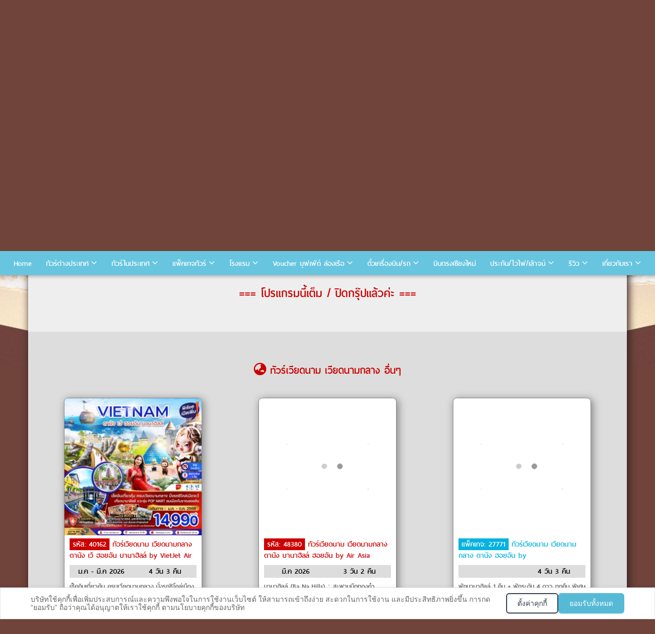

--- FILE ---
content_type: text/html; charset=UTF-8
request_url: https://www.unithaitravel.com/th/trip_detail2.php?route_id=32368
body_size: 20654
content:
<!DOCTYPE html PUBLIC "-//W3C//DTD XHTML 1.0 Transitional//EN" "http://www.w3.org/TR/xhtml1/DTD/xhtml1-transitional.dtd">
<html xmlns="http://www.w3.org/1999/xhtml">
<head>
<title>ทัวร์เวียดนาม เวียดนามกลาง ดานัง ฮอยอัน บานาฮิลล์ by VietJet Air 4 วัน 3 คืน | UNITHAI Trip</title>
<meta http-equiv="Cache-control" content="max-age=172800, public">
<meta http-equiv="Content-Type" content="text/html; charset=utf-8" />
<META NAME="description" content="ทัวร์เวียดนาม เวียดนามกลาง ดานัง ฮอยอัน บานาฮิลล์ by VietJet Air 4 วัน 3 คืน ✈ เที่ยวครบทุกไฮไลท์ 
#พัก4ดาว #พักบานาฮิลล์ #เที่ยวเวียดนามกลางจองกับ UnithaiTrip ทัวร์เชื่อถือได้ ที่รวมโปรไฟไหม้ เปิดมากว่า 15 ปี" />
<META NAME="keyword" content="ทัวร์เวียดนาม เวียดนามกลาง ดานัง ฮอยอัน บานาฮิลล์ by VietJet Air, ทัวร์โปรไฟไหม้, ทัวร์ถูก, ทัวร์ที่หลุด, โปรคนโสด"/>
<meta http-equiv=”content-language” content=”th” />
<META NAME="RATING" CONTENT="GENERAL"/>
<meta name="Author" content="UnithaiTravel.com, Thailand"/>
<meta name="Generator" CONTENT="www.UnithaiTravel.com"/>
<meta name="copyright" content="2015 UnithaiTravel.com" />
<meta name="Distribution" content="Global" />
<meta http-equiv="X-UA-Compatible" content="IE=edge">
<meta name="viewport" content="width=device-width, initial-scale=1, maximum-scale=2.0">

	<meta name="robots" content="noindex">



<link rel="icon" sizes="150x150" href="https://www.unithaitravel.com/images/logo_sm.png">
<link rel="apple-touch-icon" href="https://www.unithaitravel.com/images/logo_sm.png">
<link rel="icon" href="https://www.unithaitravel.com/images/logo_sm.ico" type="images/x-icon" />


<script type="application/ld+json">
  { "@context" : "http://schema.org",
  "@type" : "LocalBusiness",
  "name" : "Unithai Travel",
  "image" : "https://www.unithaitravel.com/th/images/logo_sm.png",
  "description" : "ทัวร์เวียดนาม เวียดนามกลาง ดานัง ฮอยอัน บานาฮิลล์ by VietJet Air 4 วัน 3 คืน ✈ เที่ยวครบทุกไฮไลท์ 
#พัก4ดาว #พักบานาฮิลล์ #เที่ยวเวียดนามกลาง ที่ Unithai Trip แหล่งรวมทัวร์ไฟไหม้มากที่สุด เปิดมาแล้วกว่า 10 ปี มีจริงไม่ทิ้งไม่เท" ,
  "address" : { "@type" : "PostalAddress",
  "addressCountry" : "TH",
  "addressLocality" : "Bangkok",
  "postalCode" : "10500",
  "streetAddress" : "​วอลล์สตรีททาวเวอร์ ชั้น  11​ ห้อง  1101 33/47​ ซอย สุรวงศ์ แขวง สุริยวงศ์ เขตบางรัก กรุงเทพมหานคร"
  },
  "geo": {
  "@type": "GeoCoordinates",
  "latitude": "13.729828",
  "longitude": "100.5323924"
  },
  "hasMap": "https://www.google.com/maps/place/%E0%B8%9A%E0%B8%A3%E0%B8%B4%E0%B8%A9%E0%B8%B1%E0% B8%97+%E0%B8%A2%E0%B8%B9%E0%B8%99%E0%B8%B4%E0%B9%84%E0%B8%97%E0%B8%A2+%E0%B9%8 1%E0%B8%97%E0%B8%A3%E0%B9%80%E0%B8%A7%E0%B8%A5+%E0%B8%88%E0%B8%B3%E0%B8%81%E0 %B8%B1%E0%B8%94/@13.729828,100.5323924,15z/data=!4m5!3m4!1s0x0:0x822930e9721bcf44!8m2!3d13. 729828!4d100.5323924", 
  "url" : "https://www.unithaitravel.com",
  "openingHours":["Mo-Fri 09:00-20:00", "Sa 09:00-20:00", "Su 09:00-20:00"],
  "telephone" :  "026326882",
  "logo" : "https://www.unithaitravel.com/th/images/logo_sm.png",
  "priceRange": "$$$",
  "sameAs" : ["https://www.facebook.com/unithaitrip",
  "https://www.instagram.com/unithaitrip/"]
  }
 </script>
<link rel="stylesheet" href="/th/cookie_consent.css">
<meta property="og:url" content="https://www.unithaitravel.com/th/trip_detail2.php?route_id=32368" />
<meta property="og:title" content="ทัวร์เวียดนาม เวียดนามกลาง ดานัง ฮอยอัน บานาฮิลล์ by VietJet Air 4 วัน 3 คืน  | Unithai Trip" />
<meta property="og:description" content="ทัวร์เวียดนาม เวียดนามกลาง ดานัง ฮอยอัน บานาฮิลล์ by VietJet Air 4 วัน 3 คืน ✈ เที่ยวครบทุกไฮไลท์ 
#พัก4ดาว #พักบานาฮิลล์ #เที่ยวเวียดนามกลาง" />
<meta property="og:image" content="https://www.unithaitravel.com/__files/t/as/32368-JWLVNPVN22VZ.jpg?202407081547" />
<!link rel="stylesheet" href="https://use.fontawesome.com/releases/v5.0.13/css/all.css" integrity="sha384-DNOHZ68U8hZfKXOrtjWvjxusGo9WQnrNx2sqG0tfsghAvtVlRW3tvkXWZh58N9jp" crossorigin="anonymous">

<link rel='stylesheet' id='storefront-gutenberg-blocks-css'  href='https://www.unithaitravel.com/page/wp-content/themes/storefront/assets/css/base/gutenberg-blocks.css?ver=2.5.5' type='text/css' media='all' />
<link rel='stylesheet' id='parent-style-css'  href='https://www.unithaitravel.com/page/wp-content/themes/storefront/style.css?ver=5.4' type='text/css' media='all' />
<link rel='stylesheet' id='storefront-style-css'  href='https://www.unithaitravel.com/page/wp-content/themes/storefront/style.css?ver=2.5.5' type='text/css' media='all' />

<!-- <link href="/th/font/font-awesome/css/all.css" rel="stylesheet" type="text/css" /> -->
<link rel="canonical" href="https://www.unithaitravel.com/th/trip_detail2.php?route_id=32368" />
<!-- <script type="text/javascript" src="/th/js/jquery-1.11.1.min.js"></script> -->
<style>
.has-text-align-justify{text-align:justify;}
.wp-block-image { padding-bottom:25px;} 
/*.wp-block-image img { min-width:100%;}*/
@media (max-width: 568px) {.wp-block-image {margin-left: -7.7%;margin-right: -7.7%;}}

.mh-3p {margin-left:3%;margin-right:3%;}
/*@font-face {
font-family: 'thaisans_neueregular';
src: url('font/thaisansneue-regular-webfont.eot');
src: url('font/thaisansneue-regular-webfont.eot?#iefix') format('embedded-opentype'),
url('font/thaisansneue-regular-webfont.woff2') format('woff2'),
url('font/thaisansneue-regular-webfont.woff') format('woff'),
url('font/thaisansneue-regular-webfont.ttf') format('truetype');
font-weight: normal;
font-style: normal;
}*/
.blog-txt {
font-size:1.2em;
line-height:1.7em;
}
.blog-txt h2 { color:#0396CF; margin-top:50px; margin-bottom:30px; padding-left:8px; border-left:5px solid #0396CF; font-size:2em; }
.blog-txt h3 { color:#70433B; margin-top:40px; margin-bottom:25px; font-size:1.7em; }
.blog-txt h4 { color:#000000; margin-top:30px; margin-bottom:15px; font-size:1.45em; }
.blog-txt .div-iframe {
  position: relative;
  width: 100%;
  overflow: hidden;
  padding-top: 56.25%; /* 16:9 Aspect Ratio */
}
.blog-txt .div-iframe iframe {
  position: absolute;
  top: 0;
  left: 0;
  bottom: 0;
  right: 0;
  width: 100%;
  height: 100%;
  border: none;
  padding-bottom:20px;
}
#descp .content p { margin:0; padding:0; }
</style>
</head>

<body marginheight=0 marginwidth=0 class="responsive">


<link rel="stylesheet" href="/th/responsive/bootstrap.min.css"><!-- integrity="sha384-BVYiiSIFeK1dGmJRAkycuHAHRg32OmUcww7on3RYdg4Va+PmSTsz/K68vbdEjh4u" crossorigin="anonymous">-->

<!-- Global site tag (gtag.js) - Google Analytics -->
<script async src="https://www.googletagmanager.com/gtag/js?id=UA-106911149-1"></script>
<script>
  window.dataLayer = window.dataLayer || [];
  function gtag(){dataLayer.push(arguments);}
  gtag('js', new Date());

  gtag('config', 'UA-106911149-1');
  gtag('config', 'AW-825781730');
</script>

<!-- Google Tag Manager -->
<script>(function(w,d,s,l,i){w[l]=w[l]||[];w[l].push({'gtm.start':
new Date().getTime(),event:'gtm.js'});var f=d.getElementsByTagName(s)[0],
j=d.createElement(s),dl=l!='dataLayer'?'&l='+l:'';j.async=true;j.src=
'https://www.googletagmanager.com/gtm.js?id='+i+dl;f.parentNode.insertBefore(j,f);
})(window,document,'script','dataLayer','GTM-WD6776L');</script>
<!-- End Google Tag Manager -->

<!-- LINE Tag Base Code -->
<!-- Do Not Modify -->
<script>
(function(g,d,o){
  g._ltq=g._ltq||[];g._lt=g._lt||function(){g._ltq.push(arguments)};
  var h=location.protocol==='https:'?'https://d.line-scdn.net':'http://d.line-cdn.net';
  var s=d.createElement('script');s.async=1;
  s.src=o||h+'/n/line_tag/public/release/v1/lt.js';
  var t=d.getElementsByTagName('script')[0];t.parentNode.insertBefore(s,t);
    })(window, document);
_lt('init', {
  customerType: 'lap',
  tagId: 'b6bd8a86-5af9-4f3e-8304-cc8808afdb41'
});
_lt('send', 'pv', ['b6bd8a86-5af9-4f3e-8304-cc8808afdb41']);
</script>
<noscript>
  <img height="1" width="1" style="display:none"
       src="https://tr.line.me/tag.gif?c_t=lap&t_id=b6bd8a86-5af9-4f3e-8304-cc8808afdb41&e=pv&noscript=1" />
</noscript>
<!-- End LINE Tag Base Code -->


<!--Google -Fonts-->
<link href='https://fonts.googleapis.com/css?family=Sintony:400,700&subset=latin-ext' rel='stylesheet' type='text/css'>
		
<!--Font-awsome-->
<link href="https://maxcdn.bootstrapcdn.com/font-awesome/4.1.0/css/font-awesome.min.css" rel="stylesheet">

<!-- v header v -->
<div id="container-top" class="container">
	<div style="max-width:1170px"><!--id="header" -->
		<div id="logo"><!img src="/th/images/logo_unithaitravel.png" class="img-responsive"></div>
		<!--<div id="lang">
			<a href="/th/index.php"><img src="/th/images/icon_th.gif" height="16"></a>&nbsp;&nbsp;
			<a href="/en/index.php"><img src="/th/images/icon_en.jpg" height="16"></a></div>

		<link href="/th/css/styles_menu3.css" rel="stylesheet" type="text/css" media="all">-->
	</div>
</div>
<!--end _header.inc-->


			
<link href="/th/css/styles_menu_mega.css?3" rel="stylesheet" type="text/css" media="all">
<script type="text/javascript" src="/th/js/jquery-1.11.1.min.js"></script>
<script type="text/javascript" src="/th/js/head_menu_mega.js?3"></script>
<div class="xs-menu-cont" id="top-menu-mobile">
<!--			<a id="menutoggle"><i class="fa fa-align-justify"></i> </a>
	<nav class="xs-menu displaynone" style="z-index: 10000;">
		<ul>
			<li class="active">
				<a href="#">Home</a>
			</li>
			<li>
				<a href="#">About</a>
			</li>
		</ul>
	</nav>-->
	<nav class="xs-menu" style="z-index: 10000;">
	<ul>
		<li>
			<a href="/"><i class="fa fa-home"></i></a>
		</li>
		<li id="" class="menu-drop-down1 drop-down">
			<a >ทัวร์ต่างประเทศ</a>				 
			<div id="" class="submenu1 mega-menu fadeIn animated">
				<div class="mm-6column">
<!--					<div class="categories-list">
						<ul>
							<li id="" class="menu-drop-down1-1 drop-down">
								<a >ทัวร์ยุโรป</a>				 
								<div class="submenu1-1 mega-menu fadeIn animated">
									<div class="mm-6column">
										<div class="categories-list">อังกฤษ
										</div>
									</div>
								</div>
							</li>
						</ul>
					</div>-->
					
					<div class="categories-list">
						<ul>
						<span class="menu-drop-down1-1 drop-down"><a>ทัวร์ยุโรป</a></span>
							<li><a href="/ทัวร์อังกฤษ">อังกฤษ</a></li>
							<li><a href="/ทัวร์สวิตเซอร์แลนด์">สวิตเซอร์แลนด์</a></li>
							<li><a href="/ทัวร์ฝรั่งเศส">ฝรั่งเศส</a></li>
							<li><a href="/ทัวร์อิตาลี">อิตาลี</a></li>
							<li><a href="/ทัวร์เยอรมนี">เยอรมนี</a></li>
							<li><a href="/ทัวร์ยุโรป-อิตาลี-สวิตเซอร์แลนด์-ฝรั่งเศส">ทัวร์อิตาลี-สวิส-ฝรั่งเศส</a></li>
						</ul>
					</div>
					<div class="categories-list">
						<ul>
						<span><a href="/ทัวร์ยุโรป-สแกนดิเนเวีย">ทัวร์สแกนดิเนเวีย</a></span>
							<li><a href="/ทัวร์นอร์เวย์">นอร์เวย์</a></li>
							<li><a href="/ทัวร์ฟินแลนด์">ฟินแลนด์</a></li>
							<li><a href="/ทัวร์ไอซ์แลนด์">ไอซ์แลนด์</a></li>
							<li><a href="/ทัวร์สวีเดน">สวีเดน</a></li>
							<li><a href="/ทัวร์เดนมาร์ค">เดนมาร์ค</a></li>
							<li><a href="/ทัวร์ยุโรป/แสงเหนือ">ทัวร์แสงเหนือ</a></li>
						</ul>
					</div>
					<div class="categories-list">
						<ul>
						<span><a href="/ทัวร์ยุโรป-เบเนลักซ์">ทัวร์ยุโรปเบเนลักซ์</a></span>
							<li><a href="/ทัวร์เนเธอร์แลนด์">เนเธอร์แลนด์</a></li>
							<li><a href="/ทัวร์เบลเยี่ยม">เบลเยี่ยม</a></li>
						</ul>
					</div>
					<div class="categories-list">
						<ul>
						<span><a href="/ทัวร์รัสเซีย">ทัวร์รัสเซีย</a></span>
						<span><a href="/ทัวร์แพ็คเกจโรงแรมอเมริกา">ทัวร์อเมริกา</a></span>
						<span><a href="/ทัวร์แคนาดา">ทัวร์แคนาดา</a></span>
						<span><a href="/ทัวร์ออสเตรเลีย">ทัวร์ออสเตรเลีย</a></span>
						<span><a href="/ทัวร์แพ็คเกจโรงแรมอียิปส์">ทัวร์อียิปส์</a></span>
						</ul>
					</div>
				
				</div>
				<div class="mm-6column">
					<div class="categories-list">
						<ul>
						<span><a href="/ทัวร์ยุโรป-ตะวันออก">ยุโรปตะวันออก</a></span>
							<li><a href="/ทัวร์ออสเตรีย">ออสเตรีย </a></li>
							<li><a href="/ทัวร์เช็ก">เช็ก</a></li>
							<li><a href="/ทัวร์ฮังการี">ฮังการี </a></li>
							<li><a href="/ทัวร์โปแลนด์">โปแลนด์</a></li>
							<li><a href="/ทัวร์โรมาเนีย">โรมาเนีย</a></li>
							<li><a href="/ทัวร์บัลแกเรีย">บัลแกเรีย </a></li>
						</ul>
					</div>
					<div class="categories-list">
						<ul>
						<span><a>ทัวร์ยุโรปใต้</a></span>
							<li><a href="/ทัวร์สเปน">สเปน</a></li>
							<li><a href="/ทัวร์กรีซ">กรีซ</a></li>
							<li><a href="/ทัวร์มอลตา">มอลตา</a></li>
							<li><a href="/ทัวร์โครเอเชีย">โครเอเชีย</a></li>
							<li><a href="/ทัวร์โมรอคโค">โมรอคโค</a></li>
							<!--<li><a class="mm-view-more" href="#">View more →</a></li>-->
						</ul>
					</div>
					<div class="categories-list">
						<ul>
						<span><a href="/ทัวร์เอเชีย">ทัวร์เอเชีย</a></span>
							<li><a href="/ทัวร์แพ็คเกจโรงแรมญี่ปุ่น">ญี่ปุ่น</a></li>
							<li><a href="/ทัวร์แพ็คเกจโรงแรมเกาหลี">เกาหลี</a></li>
							<li><a href="/ทัวร์ฮ่องกง">ฮ่องกง</a></li>
							<li><a href="/ทัวร์ไต้หวัน">ไต้หวัน</a></li>
							<li><a href="/ทัวร์แพ็คเกจโรงแรมสิงคโปร์">สิงคโปร์</a></li>
							<li><a href="/ทัวร์แพ็คเกจโรงแรมเวียดนาม">เวียดนาม</a></li>
							<li><a href="/ทัวร์แพ็คเกจโรงแรมจีน">จีน</a></li>
							<li><a href="/ทัวร์จอร์เจีย">จอร์เจีย</a></li>
							<li><a href="/ทัวร์ตุรกี">ตุรกี</a></li>
							<li><a href="/ทัวร์อินเดีย">อินเดีย</a></li>
							<li><a href="/ทัวร์ลาว">ลาว</a></li>
							<li><a href="/ทัวร์แพ็คเกจโรงแรมมัลดีฟ">มัลดีฟ</a></li>
							<li><a href="/ทัวร์แพ็คเกจโรงแรมสหรัฐอาหรับเอมิเรต">ดูไบ</a></li>
							<!--<li><a href="/ทัวร์จอร์แดน">จอร์แดน</a></li>-->
							<li><a href="/ทัวร์กัมพูชา">กัมพูชา</a></li>
						</ul>
					</div>
				</div>
			</div>
 
		</li>
		<li id="" class="menu-drop-down2 drop-down">
			<a >ทัวร์ในประเทศ</a>				 
			<div id="" class="submenu2 mega-menu fadeIn animated">
				<div class="mm-6column">
					<div class="categories-list">
						<ul>
						<li><a href="/ทัวร์แพ็คเกจโรงแรมในประเทศ/ทัวร์เที่ยวไทย">ทัวร์เที่ยวไทย</a></li>
						<li><a href="/ทัวร์แพ็คเกจโรงแรมในประเทศ/เราเที่ยวด้วยกัน">เราเที่ยวด้วยกัน</a></li>
						</ul>
					</div>
					<div class="categories-list">
						<ul>
						<span><a href="/ทัวร์ในประเทศ/ภาคเหนือ">ทัวร์ภาคเหนือ</a></span>
							<li><a href="/ทัวร์ในประเทศ/เชียงใหม่">เชียงใหม่</a></li>
							<li><a href="/ทัวร์ในประเทศ/เชียงราย">เชียงราย</a></li>
							<li><a href="/ทัวร์ในประเทศ/น่าน">น่าน</a></li>
							<li><a href="/ทัวร์ในประเทศ/แม่ฮ่องสอน">แม่ฮ่องสอน</a></li>
							<!--<li><a href="/ทัวร์ในประเทศ/ลำปาง">ลำปาง</a></li>
							<li><a href="/ทัวร์ในประเทศ/แพร่">แพร่</a></li>-->
							<li><a href="/ทัวร์ในประเทศ/ตาก">ตาก</a></li>
							<li><a class="mm-view-more" href="/ทัวร์ในประเทศ/ภาคเหนือ">View more →</a></li>
						</ul>
					</div>
					<div class="categories-list">
						<ul>
						<span><a href="/ทัวร์ในประเทศ/ภาคใต้">ทัวร์ภาคใต้</a></span>
							<li><a href="/ทัวร์ในประเทศ/ภูเก็ต">ภูเก็ต</a></li>
							<li><a href="/ทัวร์ในประเทศ/พังงา">พังงา</a></li>
							<li><a href="/ทัวร์ในประเทศ/กระบี่">กระบี่</a></li>
							<li><a href="/ทัวร์ในประเทศ/สุราษฎร์ธานี">สุราษฎร์ธานี</a></li>
							<li><a href="/ทัวร์ในประเทศ/นครศรีธรรมราช">นครศรีธรรมราช</a></li>
							<li><a href="/ทัวร์ในประเทศ/เบตง">เบตง</a></li>
							<li><a href="/ทัวร์ในประเทศ/หลีเป๊ะ">หลีเป๊ะ</a></li>
							<li><a href="/ทัวร์ในประเทศ/ระนอง">ระนอง เกาะพยาม</a></li>
							<li><a class="mm-view-more" href="/ทัวร์ในประเทศ/ภาคใต้">View more →</a></li>
						</ul>
					</div>
				
				</div>
				<div class="mm-6column">
					<div class="categories-list">
						<ul>
						<span><a href="/ทัวร์ในประเทศ/ภาคตะวันออก">ทัวร์ภาคตะวันออก</a></span>
							<li><a href="/ทัวร์ในประเทศ/จันทบุรี">จันทบุรี</a></li>
							<!--<li><a href="/ทัวร์ในประเทศ/ชลบุรี">ชลบุรี</a></li>
							<li><a href="/ทัวร์ในประเทศ/ระยอง">ระยอง</a></li>
							<li><a href="/ทัวร์ในประเทศ/เกาะช้าง">เกาะช้าง</a></li>-->
							<li><a href="/ทัวร์ในประเทศ/เกาะกูด">เกาะกูด</a></li>
							<li><a class="mm-view-more" href="/ทัวร์ในประเทศ/ภาคกลาง">View more →</a></li>
						</ul>
					</div>	
				
					<div class="categories-list">
						<ul>
						<span><a href="/ทัวร์ในประเทศ/ภาคอีสาน">ทัวร์ภาคอีสาน</a></span>
							<li><a href="/ทัวร์ในประเทศ/บึงกาฬ">บึงกาฬ</a></li>
							<li><a href="/ทัวร์ในประเทศ/เขาใหญ่">เขาใหญ่</a></li>
							<li><a href="/ทัวร์ในประเทศ/เชียงคาน">เชียงคาน</a></li>
							<li><a href="/ทัวร์ในประเทศ/เลย">เลย</a></li>
							<li><a href="/ทัวร์ในประเทศ/หนองคาย">หนองคาย</a></li>
							<!--<li><a href="/ทัวร์ในประเทศ/บุรีรัมย์">บุรีรัมย์</a></li>-->
							<li><a href="/ทัวร์ในประเทศ/อุดรธานี">อุดรธานี</a></li>
							<li><a href="/ทัวร์ในประเทศ/อุบลราชธานี">อุบลราชธานี</a></li>
							<li><a class="mm-view-more" href="/ทัวร์ในประเทศ/ภาคอีสาน">View more →</a></li>
						</ul>
					</div>	
					
					<div class="categories-list">
						<ul>
						<span><a href="/ทัวร์ในประเทศ/ภาคกลาง">ทัวร์ภาคกลาง</a></span>
							<li><a href="/ทัวร์ในประเทศ/เพชรบูรณ์">เพชรบูรณ์ เขาค้อ ภูทับเบิก</a></li>
							<li><a href="/ทัวร์ในประเทศ/กาญจนบุรี">กาญจนบุรี</a></li>
<!--									<li><a href="/ทัวร์ในประเทศ/อยุธยา">อยุธยา ไหว้พระ</a></li>
							<li><a href="/ทัวร์ในประเทศ/สระบุรี">สระบุรี</a></li>
							<li><a href="/ทัวร์ในประเทศ/อ่างทอง">อ่างทอง</a></li>
							<li><a href="/ทัวร์ในประเทศ/นครปฐม">นครปฐม</a></li>
							<li><a href="/ทัวร์ในประเทศ/นครนายก">นครนายก</a></li>
							<li><a href="/ทัวร์ในประเทศ/สุพรรณบุรี">สุพรรณบุรี</a></li>
							<li><a href="/ทัวร์ในประเทศ/ฉะเชิงเทรา">ฉะเชิงเทรา</a></li>-->
							<li><a class="mm-view-more" href="/ทัวร์ในประเทศ/ภาคกลาง">View more →</a></li>
						</ul>
					</div>
				</div>
			</div>
 
		</li>
		<li id="" class="menu-drop-down3 drop-down" style="float:right;">
			<a ><i class="fa fa-align-justify"></i></a>			 
			<div id="" class="submenu3 mega-menu fadeIn animated">
				<div class="mm-6column">
					<div class="categories-list">
						<ul>
						<span><a href="/แพ็คเกจในประเทศ">แพ็คเกจทัวร์</a></span>
							<li><a href="/แพ็คเกจในประเทศ/ถ้ำนาคา">- ถ้ำนาคา</a></li>
							<li><a href="/แพ็คเกจในประเทศ/เชียงใหม่">- เชียงใหม่</a></li>
							<li><a href="/แพ็คเกจในประเทศ/น่าน">- น่าน</a></li>
							<li><a href="/แพ็คเกจในประเทศ/เพชรบูรณ์">- เพชรบูรณ์ เขาค้อ</a></li>
							<li><a href="/แพ็คเกจในประเทศ/กาญจนบุรี">- กาญจนบุรี</a></li>
							<li><a href="/แพ็คเกจในประเทศ/ภูเก็ต">- ภูเก็ต</a></li>
							<li><a href="/แพ็คเกจในประเทศ/พังงา">- พังงา</a></li>
							<li><a href="/แพ็คเกจในประเทศ/กระบี่">- กระบี่</a></li>
							<li><a href="/แพ็คเกจในประเทศ/หัวหิน">- หัวหิน</a></li>
							<li><a href="/แพ็คเกจในประเทศ/หลีเป๊ะ">- หลีเป๊ะ</a></li>
							<li><a href="/แพ็คเกจในประเทศ/สุราษฎร์ธานี">- สุราษฎร์ธานี</a></li>
							<li><a href="/แพ็คเกจในประเทศ/นครศรีธรรมราช">- นครศรีธรรมราช</a></li>
							<li><a href="/แพ็คเกจในประเทศ/เบตง">- เบตง</a></li>
							<li><a href="/แพ็คเกจในประเทศ/ชลบุรี">- ชลบุรี พัทยา</a></li>
							<li><a href="/แพ็คเกจในประเทศ/เกาะกูด">- เกาะกูด</a></li>
							<li><a href="/แพ็คเกจในประเทศ/นครราชสีมา">- นครราชสีมา เขาใหญ่</a></li>
							<li><a class="mm-view-more" href="/แพ็คเกจในประเทศ">view more →</a></li>
						</ul>
					</div>
				
				</div>
				<div class="mm-6column">
					<div class="categories-list">
						<ul>
						<span><a href="/ทัวร์เอเชีย/บินตรงเชียงใหม่">บินตรงเชียงใหม่</a></span>
						</ul>
					</div>
					<div class="categories-list">
						<ul>
						<span><a href="/th/hotel.php">โรงแรม รีสอร์ท</a></span>
<!--							<li><a href="/th/hotel.php?search=เชียงใหม่">- เชียงใหม่</a></li>
							<li><a href="/th/hotel.php?search=น่าน">- น่าน</a></li>
							<li><a href="/th/hotel.php?search=ภูเก็ต">- ภูเก็ต</a></li>
							<li><a href="/th/hotel.php?search=พังงา">- พังงา</a></li>
							<li><a href="/th/hotel.php?search=กระบี่">- กระบี่</a></li>
							<li><a href="/th/hotel.php?search=บึงกาฬ">- บึงกาฬ</a></li>-->
						</ul>
					</div>
					<div class="categories-list">
						<ul>
						<span><a >Voucher</a></span>
							<li><a href="/บุฟเฟ่ต์-ดินเนอร์ล่องเรือ">- บุฟเฟ่ต์<br>-  ดินเนอร์ล่องเรือเจ้าพระยา</a></li>
							<li><a href="/สวนสัตว์-สวนสนุก-สวนน้ำ">- บัตร Pass / ตั๋วกิจกรรม</a></li>
						</ul>
					</div>
				
					<div class="categories-list">
						<span><a href="https://pne.me/R/ti/p/%40proticket" target="_blank">จองตั๋วเครื่องบิน</a></span>
					</div>
<!--					<div class="categories-list">
						<span><a href="/เช่ารถ-เรือ">เช่ารถ-เรือโดยสาร</a></span>
					</div>
					<div class="categories-list">
						<span><a href="/th/insurance.php">ทำประกันเดินทาง</a></span>
					</div>
					<div class="categories-list">
						<span><a href="/th/wifi.php">เช่าพ็อคเกตไวไฟ / ซิม</a></span>
					</div>
					<div class="categories-list">
						<span><a href="/th/lounge.php">จองเล้าจน์</a></span>
					</div>-->
				
					<div class="categories-list">
						<ul>
						<span><a >รีวิวที่เที่ยว</a></span>
						<li><a href="/page/category/รีวิวทริป">- รีวิวทริป</a></li>
						<li><a href="/page/category/ยูนิไทยชวนเที่ยว">- เที่ยวไหนดี</a></li>
						<li><a href="/page/category/เตรียมตัวไปเที่ยว">- เตรียมตัวไปเที่ยว</a></li>
						</ul>
					</div>
					<div class="categories-list">
							<span><a href="/page/ประวัติบริษัท">เกี่ยวกับเรา</a></span>
					</div>
					<div class="categories-list">
							<span><a href="/page/ติดต่อเรา">ติดต่อเรา</a></span>
					</div>
		   
		 
				</div>
			</div>
		</li>
	</ul>
	</nav>
</div>
<nav class="menu" id="top-menu">
	<ul>
		<li>
			<a href="/">Home</a>
		</li>
		<li id="" class="menu-drop-down1 drop-down">
			<a >ทัวร์ต่างประเทศ</a>
		 
			<div id="" class="submenu1 mega-menu fadeIn animated">
				<!--<div class="mm-3column">
					<span><a href="/th/search.php?">เที่ยวที่ไหน กักตัวน้อยที่สุด</a></span>
					<span class="left-images">
						<img  src="https://4.bp.blogspot.com/-faF-AemPFUM/U4ryP7pQRsI/AAAAAAAAEvA/fZ-hskCSln4/s1600/Magento%2Bthemes.jpg">
						<p>Most Popular Styles </p>
					</span>
				</div>-->
				<div class="mm-2column">
					<div class="categories-list">
						<ul>
						<span><a href="/ทัวร์ยุโรป"><i class="fa fa-globe-europe"></i> ทัวร์ยุโรป</a></span>
							<li><a href="/ทัวร์อังกฤษ">อังกฤษ</a></li>
							<li><a href="/ทัวร์สวิตเซอร์แลนด์">สวิตเซอร์แลนด์</a></li>
							<li><a href="/ทัวร์ฝรั่งเศส">ฝรั่งเศส</a></li>
							<li><a href="/ทัวร์อิตาลี">อิตาลี</a></li>
							<li><a href="/ทัวร์เยอรมนี">เยอรมนี</a></li>
							<li><a href="/ทัวร์ยุโรป-อิตาลี-สวิตเซอร์แลนด์-ฝรั่งเศส">ทัวร์อิตาลี-สวิส-ฝรั่งเศส</a></li>
							
						</ul>
					</div>
					<div class="categories-list">
						<ul>
						<span><a href="/ทัวร์ยุโรป-เบเนลักซ์">ทัวร์ยุโรปเบเนลักซ์</a></span>
							<li><a href="/ทัวร์เนเธอร์แลนด์">เนเธอร์แลนด์</a></li>
							<li><a href="/ทัวร์เบลเยี่ยม">เบลเยี่ยม</a></li>
						</ul>
					</div>
				</div>
				<div class="mm-2column">
					<div class="categories-list">
						<ul>
						<span><a href="/ทัวร์ยุโรป-สแกนดิเนเวีย">ทัวร์ยุโรปสแกนดิเนเวีย</a></span>
							<li><a href="/ทัวร์นอร์เวย์">นอร์เวย์</a></li>
							<li><a href="/ทัวร์ฟินแลนด์">ฟินแลนด์</a></li>
							<li><a href="/ทัวร์ไอซ์แลนด์">ไอซ์แลนด์</a></li>
							<li><a href="/ทัวร์สวีเดน">สวีเดน</a></li>
							<li><a href="/ทัวร์เดนมาร์ค">เดนมาร์ค</a></li>
							<li><a href="/ทัวร์ยุโรป/แสงเหนือ">ทัวร์แสงเหนือ</a></li>
						</ul>
					</div>
					<div class="categories-list">
						<ul>
						<span><a>ทัวร์ยุโรปใต้</a></span>
							<li><a href="/ทัวร์สเปน">สเปน</a></li>
							<li><a href="/ทัวร์กรีซ">กรีซ</a></li>
							<li><a href="/ทัวร์มอลตา">มอลตา</a></li>
							<li><a href="/ทัวร์โครเอเชีย">โครเอเชีย</a></li>
							<li><a href="/ทัวร์โมรอคโค">โมรอคโค</a></li>
							<li><a href="/ทัวร์จอร์เจีย">จอร์เจีย</a></li>
						</ul>
					</div>
				</div>
				<div class="mm-2column">
					<div class="categories-list">
						<ul>
						<span><a href="/ทัวร์ยุโรป-ตะวันออก">ทัวร์ยุโรปตะวันออก</a></span>
							<li><a href="/ทัวร์ออสเตรีย">ออสเตรีย </a></li>
							<li><a href="/ทัวร์เช็ก">เช็ก</a></li>
							<li><a href="/ทัวร์ฮังการี">ฮังการี </a></li>
							<li><a href="/ทัวร์โปแลนด์">โปแลนด์</a></li>
							<li><a href="/ทัวร์โรมาเนีย">โรมาเนีย</a></li>
							<li><a href="/ทัวร์บัลแกเรีย">บัลแกเรีย </a></li>
							<li><a href="/ทัวร์ยุโรป-เยอรมนี-ออสเตรีย-สวิตเซอร์แลนด์">ทัวร์ยุโรปแอลป์ เยอรมนี-ออสเตรีย-สวิส</a></li>
						</ul>
					</div>
				</div>
				<div class="mm-2column">	
					<div class="categories-list">
						<ul>
						<span><a href="/ทัวร์เอเชีย"><i class="fa fa-globe-asia"></i> ทัวร์เอเชีย</a></span>							
							<li><a href="/ทัวร์แพ็คเกจโรงแรมญี่ปุ่น">ญี่ปุ่น</a></li>
							<li><a href="/ทัวร์แพ็คเกจโรงแรมเกาหลี">เกาหลี</a></li>
							<li><a href="/ทัวร์ฮ่องกง">ฮ่องกง</a></li>
							<li><a href="/ทัวร์ไต้หวัน">ไต้หวัน</a></li>
							<li><a href="/ทัวร์แพ็คเกจโรงแรมสิงคโปร์">สิงคโปร์</a></li>
							<li><a href="/ทัวร์แพ็คเกจโรงแรมเวียดนาม">เวียดนาม</a></li>
							<li><a href="/ทัวร์แพ็คเกจโรงแรมจีน">จีน</a></li>
							<li><a href="/ทัวร์จอร์เจีย">จอร์เจีย</a></li>
							<li><a href="/ทัวร์ตุรกี">ตุรกี</a></li>
							<li><a href="/ทัวร์แพ็คเกจโรงแรมมัลดีฟ">มัลดีฟ</a></li>
							<li><a href="/ทัวร์แพ็คเกจโรงแรมสหรัฐอาหรับเอมิเรต">ดูไบ</a></li>
						</ul>
					</div>
				</div>
				<div class="mm-2column">
					<div class="categories-list"><br>
						<ul>
							<li><a href="/ทัวร์อินเดีย">อินเดีย</a></li>
							<li><a href="/ทัวร์อินโดนีเซีย">บาหลี</a></li>
							<li><a href="/ทัวร์มาเลเซีย">มาเลเซีย</a></li>
							<li><a href="/ทัวร์พม่า">พม่า</a></li>
							<li><a href="/ทัวร์ลาว">ลาว</a></li>
							<!--<li><a href="/ทัวร์จอร์แดน">จอร์แดน</a></li>-->
							<li><a href="/ทัวร์กัมพูชา">กัมพูชา</a></li>
						</ul>
					</div>
				</div>
				<div class="mm-2column">
					<div class="categories-list">
						<ul>
						<span><a>ทัวร์ทวีปอื่นๆ</a></span>
							<li><a href="/ทัวร์แพ็คเกจโรงแรมอเมริกา">ทัวร์ / แพ็คเกจอเมริกา</a></li>
							<li><a href="/ทัวร์แคนาดา">แคนาดา</a></li>
							<li><a href="/ทัวร์รัสเซีย">รัสเซีย</a></li>
							<li><a href="/ทัวร์ออสเตรเลีย">ออสเตรเลีย</a></li>
							<li><a href="/ทัวร์แพ็คเกจโรงแรมอียิปส์">อียิปส์</a></li>
							<li><a href="/ทัวร์แอฟริกาใต้">แอฟริกาใต้</a></li>
							<li><a href="/ทัวร์แพ็คเกจโรงแรมมัลดีฟ">มัลดีฟ</a></li>
						</ul>
					</div>	
				</div>
			</div>
		</li>
		<li id="" class="menu-drop-down2 drop-down">
			<a href="/ทัวร์ในประเทศ">ทัวร์ในประเทศ</a>
		 
			<div id="" class="submenu2 mega-menu fadeIn animated">
				<div class="mm-2column">
					<span class="left-images">
						<!img  src="https://4.bp.blogspot.com/-faF-AemPFUM/U4ryP7pQRsI/AAAAAAAAEvA/fZ-hskCSln4/s1600/Magento%2Bthemes.jpg">
						<a href="/ทัวร์แพ็คเกจโรงแรมในประเทศ/ทัวร์เที่ยวไทย" onclick="gtag('event', 'click', {'event_category' : 'buttonLeft', 'event_label' : 'TourTiewThai'});"><img src="/th/images/button_tourtiewthai.png" class="shadow button-country img-responsive center-block" alt="ทัวร์เที่ยวไทย"></a>
						<a href="/ทัวร์แพ็คเกจโรงแรมในประเทศ/ผ่อน" onclick="gtag('event', 'click', {'event_category' : 'buttonLeft', 'event_label' : 'Installment'});"><img src="/th/images/button_installment3.png" class="shadow button-country img-responsive center-block" alt="ทัวร์ แพ็คเกจ โรงแรม ผ่อนชำระ 0%"></a>

					</span>
				</div>
				<div class="mm-2column">
					<div class="categories-list">
						<ul>
						<span><a href="/ทัวร์ในประเทศ/ภาคเหนือ">ทัวร์ภาคเหนือ</a></span>
							<li><a href="/ทัวร์ในประเทศ/เชียงใหม่">เชียงใหม่</a></li>
							<li><a href="/ทัวร์ในประเทศ/เชียงราย">เชียงราย</a></li>
							<li><a href="/ทัวร์ในประเทศ/น่าน">น่าน</a></li>
							<li><a href="/ทัวร์ในประเทศ/แม่ฮ่องสอน">แม่ฮ่องสอน</a></li>
							<li><a href="/ทัวร์ในประเทศ/ลำปาง">ลำปาง</a></li>
							<li><a href="/ทัวร์ในประเทศ/แพร่">แพร่</a></li>
							<li><a href="/ทัวร์ในประเทศ/ตาก">ตาก</a></li>
						</ul>
					</div>
				
				</div>
				<div class="mm-2column">
					<div class="categories-list">
						<ul>
						<span><a href="/ทัวร์ในประเทศ/ภาคใต้">ทัวร์ภาคใต้</a></span>
							<li><a href="/ทัวร์ในประเทศ/ภูเก็ต">ภูเก็ต</a></li>
							<li><a href="/ทัวร์ในประเทศ/พังงา">พังงา</a></li>
							<li><a href="/ทัวร์ในประเทศ/กระบี่">กระบี่</a></li>
							<li><a href="/ทัวร์ในประเทศ/สุราษฎร์ธานี">สุราษฎร์ธานี</a></li>
							<li><a href="/ทัวร์ในประเทศ/นครศรีธรรมราช">นครศรีธรรมราช</a></li>
							<li><a href="/ทัวร์ในประเทศ/เบตง">เบตง</a></li>
							<li><a href="/ทัวร์ในประเทศ/หลีเป๊ะ">หลีเป๊ะ</a></li>
							<li><a href="/ทัวร์ในประเทศ/ระนอง">ระนอง เกาะพยาม</a></li>
						</ul>
					</div>
				
				</div>
				<div class="mm-2column">
					<div class="categories-list">
						<ul>
						<span><a href="/ทัวร์ในประเทศ/ภาคตะวันออก">ทัวร์ภาคตะวันออก</a></span>
							<li><a href="/ทัวร์ในประเทศ/ชลบุรี">ชลบุรี</a></li>
							<li><a href="/ทัวร์ในประเทศ/จันทบุรี">จันทบุรี</a></li>
							<!--<li><a href="/ทัวร์ในประเทศ/ระยอง">ระยอง</a></li>
							<li><a href="/ทัวร์ในประเทศ/เกาะช้าง">เกาะช้าง</a></li>-->
							<li><a href="/ทัวร์ในประเทศ/เกาะกูด">เกาะกูด</a></li>
						</ul>
					</div>
				</div>
				<div class="mm-2column">
					<div class="categories-list">
						<ul>
						<span><a href="/ทัวร์ในประเทศ/ภาคอีสาน">ทัวร์ภาคอีสาน</a></span>
							<li><a href="/ทัวร์ในประเทศ/บึงกาฬ">บึงกาฬ</a></li>
							<li><a href="/ทัวร์ในประเทศ/เขาใหญ่">เขาใหญ่</a></li>
							<li><a href="/ทัวร์ในประเทศ/เชียงคาน">เชียงคาน</a></li>
							<li><a href="/ทัวร์ในประเทศ/เลย">เลย</a></li>
							<li><a href="/ทัวร์ในประเทศ/หนองคาย">หนองคาย</a></li>
							<li><a href="/ทัวร์ในประเทศ/บุรีรัมย์">บุรีรัมย์</a></li>
							<li><a href="/ทัวร์ในประเทศ/อุดรธานี">อุดรธานี</a></li>
							<li><a href="/ทัวร์ในประเทศ/อุบลราชธานี">อุบลราชธานี</a></li>
						</ul>
					</div>	
				</div>
				<div class="mm-2column">
					<div class="categories-list">
						<ul>
						<span><a href="/ทัวร์ในประเทศ/ภาคกลาง">ทัวร์ภาคกลาง</a></span>
							<li><a href="/ทัวร์ในประเทศ/เพชรบูรณ์">เพชรบูรณ์ เขาค้อ</a></li>
							<li><a href="/ทัวร์ในประเทศ/กาญจนบุรี">กาญจนบุรี</a></li>
							<li><a href="/ทัวร์ในประเทศ/อยุธยา">อยุธยา</a></li>
							<li><a href="/ทัวร์ในประเทศ/อ่างทอง">อ่างทอง</a></li>
							<li><a href="/ทัวร์ในประเทศ/นครปฐม">นครปฐม</a></li>
							<li><a href="/ทัวร์ในประเทศ/นครนายก">นครนายก</a></li>
							<li><a href="/ทัวร์ในประเทศ/สุพรรณบุรี">สุพรรณบุรี</a></li>
							<li><a href="/ทัวร์ในประเทศ/สระบุรี">สระบุรี</a></li>
							<li><a href="/ทัวร์ในประเทศ/ฉะเชิงเทรา">ฉะเชิงเทรา</a></li>
						</ul>
					</div>
				</div>
			</div>
 
		</li>
		<li id="" class="menu-drop-down3 drop-down">
			<a href="/แพ็คเกจในประเทศ">แพ็คเกจทัวร์</a>
		 
			<div id="" class="submenu3 mega-menu fadeIn animated">
				<div class="mm-2column">
					<span class="left-images">
						<!img  src="https://4.bp.blogspot.com/-faF-AemPFUM/U4ryP7pQRsI/AAAAAAAAEvA/fZ-hskCSln4/s1600/Magento%2Bthemes.jpg">
					<a href="/ทัวร์แพ็คเกจโรงแรมในประเทศ/เราเที่ยวด้วยกัน" onclick="gtag('event', 'click', {'event_category' : 'buttonLeft', 'event_label' : 'RaoTiew'});"><img src="/th/images/button_traveltogather2.png" class="shadow button-country img-responsive center-block" alt="เราเที่ยวด้วยกัน"></a>
					<a href="/ทัวร์แพ็คเกจโรงแรมในประเทศ/ผ่อน" onclick="gtag('event', 'click', {'event_category' : 'buttonLeft', 'event_label' : 'Installment'});"><img src="/th/images/button_installment3.png" class="shadow button-country img-responsive center-block" alt="ทัวร์ แพ็คเกจ โรงแรม ผ่อนชำระ 0%"></a>

					<a href="/th/hotel.php" onclick="gtag('event', 'click', {'event_category' : 'buttonLeft', 'event_label' : 'Hotel'});"><img src="/th/images/button_hotel2.png" class="shadow button-country img-responsive center-block" alt="โรงแรม รีสอร์ท"></a>
				  
					<a href="/เช่ารถ-เรือ" onclick="gtag('event', 'click', {'event_category' : 'buttonLeft', 'event_label' : 'Car'});"><img src="/th/images/button_car.png" class="shadow button-country img-responsive center-block" alt="รถเช่า รถตู้ รถบัส เรือข้ามฟาก"></a>
					</span>
				</div>
				<div class="mm-2column">
					<div class="categories-list">
						<ul>
						<span><a href="/แพ็คเกจในประเทศ/ภาคเหนือ">แพ็คเกจทัวร์ภาคเหนือ</a></span>
							<li><a href="/แพ็คเกจในประเทศ/เชียงใหม่">เชียงใหม่</a></li>
							<li><a href="/แพ็คเกจในประเทศ/น่าน">น่าน</a></li>
						</ul>
					</div>
					<div class="categories-list">
						<ul>
						<span><a href="/แพ็คเกจในประเทศ/ภาคกลาง">แพ็คเกจทัวร์ภาคกลาง</a></span>
							<li><a href="/แพ็คเกจในประเทศ/เพชรบูรณ์">เพชรบูรณ์ เขาค้อ</a></li>
							<li><a href="/แพ็คเกจในประเทศ/กาญจนบุรี">กาญจนบุรี</a></li>
						</ul>
					</div>
				</div>
				<div class="mm-2column">
					<div class="categories-list">
						<ul>
						<span><a href="/แพ็คเกจในประเทศ/ภาคใต้">แพ็คเกจทัวร์ภาคใต้</a></span>
							<li><a href="/แพ็คเกจในประเทศ/ภูเก็ต">ภูเก็ต</a></li>
							<li><a href="/แพ็คเกจในประเทศ/พังงา">พังงา</a></li>
							<li><a href="/แพ็คเกจในประเทศ/กระบี่">กระบี่</a></li>
							<li><a href="/แพ็คเกจในประเทศ/หัวหิน">หัวหิน ปราณ</a></li>
							<li><a href="/แพ็คเกจในประเทศ/หลีเป๊ะ">หลีเป๊ะ</a></li>
							<li><a href="/แพ็คเกจในประเทศ/สิมิลัน">สิมิลัน</a></li>
							<li><a href="/แพ็คเกจในประเทศ/เกาะสมุย">เกาะสมุย</a></li>
							<li><a href="/แพ็คเกจในประเทศ/สุราษฎร์ธานี">สุราษฎร์ธานี</a></li>
							<li><a href="/แพ็คเกจในประเทศ/นครศรีธรรมราช">นครศรีธรรมราช</a></li>
							<li><a href="/แพ็คเกจในประเทศ/เบตง">เบตง</a></li>
						</ul>
					</div>
				
				</div>
				<div class="mm-3column">
					<div class="categories-list">
						<ul>
						<span><a href="/แพ็คเกจในประเทศ/ภาคตะวันออก">แพ็คเกจทัวร์ภาคตะวันออก</a></span>
							<li><a href="/แพ็คเกจในประเทศ/ชลบุรี">ชลบุรี พัทยา เกาะล้าน แสมสาร</a></li>
							<li><a href="/แพ็คเกจในประเทศ/เกาะเสม็ด">เกาะเสม็ด</a></li>
							<li><a href="/แพ็คเกจในประเทศ/จันทบุรี">จันทบุรี</a></li>
							<li><a href="/แพ็คเกจในประเทศ/เกาะช้าง">เกาะช้าง</a></li>
							<li><a href="/แพ็คเกจในประเทศ/เกาะกูด">เกาะกูด</a></li>
						</ul>
					</div>
					<div class="categories-list">
						<ul>
						<span><a href="/แพ็คเกจในประเทศ/ภาคอีสาน">แพ็คเกจทัวร์ภาคอีสาน</a></span>
							<li><a href="/แพ็คเกจในประเทศ/ถ้ำนาคา">ถ้ำนาคา</a></li>
							<li><a href="/แพ็คเกจในประเทศ/นครราชสีมา">นครราชสีมา เขาใหญ่</a></li>
							<li><a href="/แพ็คเกจในประเทศ/เชียงคาน">เชียงคาน</a></li>
						</ul>
					</div>						
				</div>
				<div class="mm-3column">
				  
					<a href="/th/onedaytrip.php" onclick="gtag('event', 'click', {'event_category' : 'buttonLeft', 'event_label' : 'OneDay'});"><img src="/th/images/button_oneday.png" class="shadow button-country img-responsive center-block" alt="One Day Trip ไปเช้า เย็นกลับ"></a>
				  
					<a href="/package-sea" onclick="gtag('event', 'click', {'event_category' : 'buttonLeft', 'event_label' : 'PackageSea'});"><img src="/th/images/button_sea2.png" class="shadow button-country img-responsive center-block" alt="แพ็คเกจทัวร์ทะเล ดำน้ำ"></a>
				  
					<a href="/package-sea/เช่าเหมาเรือ" onclick="gtag('event', 'click', {'event_category' : 'buttonLeft', 'event_label' : 'PackageYacht'});"><img src="/th/images/button_boat.png" class="shadow button-country img-responsive center-block" alt="เช่าเรือยอร์ช"></a>

				</div>
			</div>
 
		</li>
		<li id="" class="menu-drop-down4 drop-down">
			<a href="/th/hotel.php">โรงแรม</a>
		 
			<div id="" class="submenu4 mega-menu fadeIn animated">
				<div class="mm-2column">
					<span class="left-images">
						<!img  src="https://4.bp.blogspot.com/-faF-AemPFUM/U4ryP7pQRsI/AAAAAAAAEvA/fZ-hskCSln4/s1600/Magento%2Bthemes.jpg">
					<a href="/ทัวร์แพ็คเกจโรงแรมในประเทศ/เราเที่ยวด้วยกัน" onclick="gtag('event', 'click', {'event_category' : 'buttonLeft', 'event_label' : 'RaoTiew'});"><img src="/th/images/button_traveltogather2.png" class="shadow button-country img-responsive center-block" alt="เราเที่ยวด้วยกัน"></a>
					<a href="/ทัวร์แพ็คเกจโรงแรมในประเทศ/ผ่อน" onclick="gtag('event', 'click', {'event_category' : 'buttonLeft', 'event_label' : 'Installment'});"><img src="/th/images/button_installment3.png" class="shadow button-country img-responsive center-block" alt="ทัวร์ แพ็คเกจ โรงแรม ผ่อนชำระ 0%"></a>
				  
					<a href="/เช่ารถ-เรือ" onclick="gtag('event', 'click', {'event_category' : 'buttonLeft', 'event_label' : 'Car'});"><img src="/th/images/button_car.png" class="shadow button-country img-responsive center-block" alt="รถเช่า รถตู้ รถบัส เรือข้ามฟาก"></a>
					</span>
				</div>
				<div class="mm-2column">
					<div class="categories-list">
						<ul>
						<span><a href="/th/hotel.php?search=ภาคเหนือ">โรงแรมภาคเหนือ</a></span>
							<li><a href="/th/hotel.php?search=เชียงใหม่">เชียงใหม่</a></li>
							<li><a href="/th/hotel.php?search=น่าน">น่าน</a></li>
							<li><a href="/th/hotel.php?search=แม่ฮ่องสอน">แม่ฮ่องสอน ปาย</a></li>
						</ul>
					</div>
					<div class="categories-list">
						<ul>
						<span><a href="/th/hotel.php?search=ภาคกลาง">โรงแรมภาคกลาง</a></span>
							<li><a href="/th/hotel.php?search=เพชรบูรณ์">เพชรบูรณ์ เขาค้อ</a></li>
							<li><a href="/th/hotel.php?search=กาญจนบุรี">กาญจนบุรี</a></li>
							<li><a href="/th/hotel.php?search=ราชบุรี">ราชบุรี</a></li>
						</ul>
					</div>
				</div>
				<div class="mm-3column">
					<div class="categories-list">
						<ul>
						<span><a href="/th/hotel.php?search=ภาคใต้">โรงแรมภาคใต้</a></span>
							<li><a href="/th/hotel.php?search=ภูเก็ต">ภูเก็ต</a></li>
							<li><a href="/th/hotel.php?search=พังงา">พังงา เขาหลัก เกาะยาว</a></li>
							<li><a href="/th/hotel.php?search=กระบี่">กระบี่ เกาะลันตา</a></li>
							<li><a href="/th/hotel.php?search=เพชรบุรี">เพชรบุรี</a></li>
							<li><a href="/th/hotel.php?search=ประจวบคีรีขันธ์">ประจวบ หัวหิน ปราณ</a></li>
							<li><a href="/th/hotel.php?search=สุราษฎร์ธานี">สุราษฎร์ธานี เขาสก เกาะสมุย พะงัน</a></li>
							<li><a href="/th/hotel.php?search=นครศรีธรรมราช">นครศรีธรรมราช</a></li>
							<li><a href="/th/hotel.php?search=หลีเป๊ะ">หลีเป๊ะ</a></li>
						</ul>
					</div>
				
				</div>
				<div class="mm-3column">
					<div class="categories-list">
						<ul>
						<span><a href="/th/hotel.php?search=ภาคตะวันออก">โรงแรมภาคตะวันออก</a></span>
							<li><a href="/th/hotel.php?search=ชลบุรี">ชลบุรี พัทยา เกาะล้าน แสมสาร</a></li>
							<li><a href="/th/hotel.php?search=ระยอง">ระยอง เกาะเสม็ด</a></li>
							<li><a href="/th/hotel.php?search=จันทบุรี">จันทบุรี</a></li>
							<li><a href="/th/hotel.php?search=ตราด">ตราด เกาะช้าง เกาะหมาก</a></li>
						</ul>
					</div>
					<div class="categories-list">
						<ul>
						<span><a href="/th/hotel.php?search=ภาคอีสาน">โรงแรมภาคอีสาน</a></span>
							<li><a href="/th/hotel.php?search=บึงกาฬ">บึงกาฬ</a></li>
							<li><a href="/th/hotel.php?search=นครราชสีมา">นครราชสีมา เขาใหญ่</a></li>
							<li><a href="/th/hotel.php?search=อุดรธานี">อุดรธานี</a></li>
						</ul>
					</div>					
				</div>
				<div class="mm-2column">
				  
					<a href="/th/onedaytrip.php" onclick="gtag('event', 'click', {'event_category' : 'buttonLeft', 'event_label' : 'OneDay'});"><img src="/th/images/button_oneday.png" class="shadow button-country img-responsive center-block" alt="One Day Trip ไปเช้า เย็นกลับ"></a>
				  
					<a href="/package-sea" onclick="gtag('event', 'click', {'event_category' : 'buttonLeft', 'event_label' : 'PackageSea'});"><img src="/th/images/button_sea2.png" class="shadow button-country img-responsive center-block" alt="แพ็คเกจทัวร์ทะเล ดำน้ำ"></a>
				  
					<a href="/package-sea/เช่าเหมาเรือ" onclick="gtag('event', 'click', {'event_category' : 'buttonLeft', 'event_label' : 'PackageYacht'});"><img src="/th/images/button_boat.png" class="shadow button-country img-responsive center-block" alt="เช่าเรือยอร์ช"></a>

				</div>
			</div>
 
		</li>
		<li id="" class="menu-drop-down5 drop-down">
			<a >Voucher บุฟเฟ่ต์ ล่องเรือ</a>
		 
			<div id="" class="submenu5 mega-menu fadeIn animated">
				<div class="mm-3column">
					<div class="left-images">
						<!img  src="https://4.bp.blogspot.com/-faF-AemPFUM/U4ryP7pQRsI/AAAAAAAAEvA/fZ-hskCSln4/s1600/Magento%2Bthemes.jpg">
						
					</div>
				</div>
				<div class="mm-3column">
					<div class="categories-list">
						<ul>
						<span><a href="/บุฟเฟ่ต์-ดินเนอร์ล่องเรือ">Voucher อาหาร 
						<div style="font-size:0.8em; line-height:1.5em;">
						- บุฟเฟ่ต์<br>
						- ดินเนอร์ล่องเรือเจ้าพระยา</div>
						</a></span>
						</ul>
					</div>
				
				</div>
				<div class="mm-3column">
					<div class="categories-list">
						<ul>
						<span><a href="/สวนสัตว์-สวนสนุก-สวนน้ำ">บัตร Pass / ตั๋วกิจกรรมต่างๆ
						<div style="font-size:0.8em; line-height:1.5em;">
						- สวนสนุก  <br>
						- สวนสัตว์ ฟาร์มแกะ สวนเสือ ปางช้าง<br>
						- สวนน้ำ<br>
						- สวนดอกไม้<br>
						- Art Museum<br>
						- แพ็คเกจตกหมึก<br>
						- สกายวอล์คบนยอดตึก<br>
						- Adventure Park<br>
						- กระโดดร่ม</div>
						</a></span>
						</ul>
					</div><br>					
				</div>
				<div class="mm-3column">
					<div class="categories-list">
						<ul>
							<span></span>
						</ul>
					</div>
				</div>
			</div>
		</li>
		<li id="" class="menu-drop-down6 drop-down">
		   <a>ตั๋วเครื่องบิน/รถ</a>
		 
			<div id="" class="submenu6 small-menu fadeIn animated">
					<div class="categories-list">
						<ul>
						<li><a href="https://line.me/R/ti/p/%40proticket" target="_blank">จองตั๋วเครื่องบิน ใน-ต่างประเทศ</a></li>
						<li><a href="/เช่ารถ-เรือ">เช่ารถ-เรือโดยสาร</a></li>
						</ul>
					</div>
				
			</div>
		</li>
		<li>
		   <a href="/ทัวร์เอเชีย/บินตรงเชียงใหม่">บินตรงเชียงใหม่</a>
		</li>
		<li id="" class="menu-drop-down7 drop-down">
		   <a href="https://www.unithaitravel.com/th/insurance.php">ประกัน/ไวไฟ/เล้าจน์</a>
		 
			<div id="" class="submenu7 small-menu fadeIn animated">
					<div class="categories-list">
						<ul>
						<li><a href="/th/insurance.php">ทำประกันเดินทาง</a></li>
						<li><a href="/th/wifi.php">เช่าพ็อคเกตไวไฟ / ซิมเนต</a></li>
						<li><a href="/th/lounge.php">จองเล้าจน์</a></li>
						</ul>
					</div>						
			</div>
		</li>
		<li id="" class="menu-drop-down8 drop-down">
			<a >รีวิว</a>
		 
			<div id="" class="submenu8 small-menu fadeIn animated">
					<div class="categories-list">
						<ul>
						<li><a href="/page/category/รีวิวทริป">รีวิวทริป</a></li>
						<li><a href="/page/category/ยูนิไทยชวนเที่ยว">เที่ยวไหนดี</a></li>
						<li><a href="/page/category/เตรียมตัวไปเที่ยว">เตรียมตัวไปเที่ยว</a></li>
						</ul>
					</div>
<!--						<div class="mm-3column">
					<span class="left-images">
						<img  src="https://4.bp.blogspot.com/-faF-AemPFUM/U4ryP7pQRsI/AAAAAAAAEvA/fZ-hskCSln4/s1600/Magento%2Bthemes.jpg">
						<p>Most Popular Styles </p>
					</span>
				</div>
				<div class="mm-3column">
					<div class="categories-list">
						<ul>
						<span><a href="/page/รีวิวทริป">รีวิวทริป</a></span>
						</ul>
					</span>
				
				</div>
				<div class="mm-3column">
					<div class="categories-list">
						<ul>
						<span><a href="/page/เที่ยวไหนดี">เที่ยวไหนดี</a></span>
						</ul>
					</div><br>					
				</div>
				<div class="mm-3column">
					<div class="categories-list">
						<ul>
							<span><a href="/page/เตรียมตัวไปเที่ยว">เตรียมตัวไปเที่ยว</a></span>
							รวมข้อมูลการเดินทาง และทริคเที่ยวโดนๆ 
						</ul>
					</span>
				</div>-->
			</div>
		</li>
		<li id="" class="menu-drop-down9 drop-down">
		   <a href="/page/ประวัติบริษัท">เกี่ยวกับเรา</a>
		 
			<div id="" class="submenu9 small-menu fadeIn animated">
					<div class="categories-list">
						<ul>
						<li><a href="/page/ประวัติบริษัท/#cert">ใบอนุญาตประกอบธุรกิจนำเที่ยว</a></li>
						<li><a href="/page/ประวัติบริษัท">ประวัติบริษัท</a></li>
						<li><a href="/page/ประวัติบริษัท/#reward">รางวัลที่ได้รับ</a></li>
						<li><a href="/page/จัดทัวร์เป็นหมู่คณะ/">ผลงานที่ผ่านมา</a></li>
						<li><a href="/page/ติดต่อเรา">ติดต่อเรา</a></li>
						</ul>
					</div>
			</div>
		</li>

	</ul>
</nav>

<nav class="xs-menu-cont sticky_foot" id="foot-menu">
	<ul style="padding: 0 55px 0 15px">
		<li>
			<a href="https://line.me/R/ti/p/%40unithaitrip">
				<div style="display: inline;font-size: 2.3em;float:left;bottom: 18px;position: fixed;background: white;border-radius:4px"><i class="fab fa-lg fa-line green"></i></div>
				<div style="padding-left: 3em;display: inline;color: lightgreen;font-size: 1.1em;">จองทัวร์</div></a>
		</li>
		<li>
			<a href="tel:02-234-5936"><i class="fas fa-lg fa-phone white"></i> TEL</a>
		</li>
	</ul>
</nav>



<div class="container">
	<div id="header" style="max-width:1170px">
<!--======== Banner ==========-->
					</div>
</div>
<!-- ^ header ^ -->

<link rel="stylesheet" href="/th/responsive/shared6.min.css?6">
<link rel="stylesheet" href="/th/css/styles7.min.css?5" type="text/css" />
<link rel="stylesheet" href="/th/css/font.min.css?4" type="text/css" />


<link href="css/tags.css" rel="stylesheet" type="text/css" />
<link href="font/font-awesome/css/unithai.css" rel="stylesheet" type="text/css" />

<div class="container-fluid mt-50 " style="max-width: 1150px;">

									<h1><font class="sm2 white">ทัวร์</font> <font color='#76f9ff' class='big2'>เวียดนาม</font></h1>
			<!--class="trip-heading"-->
</div>


<div class="container">

			<div class="box-content-1 bg-tour-top ptl pbl">

								
				<a name="search"></a>
<link rel="stylesheet" href="/th/js/jquery-ui.min.css">
<div id="bar_search" align="left" class='bar-blue txt_sm black shadow'>
  <form id="formsearch" method="post" action="search.php" class="form form-inline form-inline-padr">
    <font class="txt_big">ค้นหาทัวร์ / แพ็คเกจ / โรงแรม :</font>
    <div class="row">
	<style>
	.inputWithIcon input[type="text"] {padding-left: 35px;}
	.inputWithIcon {position: relative;}
	.inputWithIcon i {
	  position: absolute;
	  left: 14px;
	  top: 0px;
	  padding: 7px 8px;
	  color: #aaa;
	  transition: 0.3s;
	}
	.inputWithIcon input[type="text"]:focus + i {
	  color: #43CBEE;
	}
	</style>
	  <div class="inputWithIcon col-lg-5 col-md-5 col-sm-7 col-xs-12 mtll">
		        
		<!-- <input type="text" data-type="country_name" name="country_name" id="country_name_1" class="form-control autocomplete_txt" autocomplete="off" placeholder="พิมพ์ชื่อประเทศ" value="" onchange="if (this.value=='') country_id.value='';">
		<input type="hidden" name="country_id" id="country_id_1" value=""> -->
		<input type="text" data-type="dest_name" name="dest_name" id="dest_name_1" class="form-control autocomplete_txt" autocomplete="off" placeholder="พิมพ์ชื่อประเทศ เมือง หรือสถานที่" value="" onkeypress="country_name.value='';country_id.value='';" onchange="if (this.value=='') {country_name.value='';country_id.value='';}">
		<i class="fa fa-map-marker-alt fa-md fa-fw" ></i>

		<input type="hidden" name="country_name" id="country_name_1" value="">
		<input type="hidden" name="country_id" id="country_id_1" value="">
      </div>
        
	  <!-- <div class="col-lg-3 col-md-3 col-sm-4 col-xs-8 mtll">
        <input type="text" name="search" id="search" value="" placeholder="ประเทศเพิ่มเติม / เมือง / สถานที่" class="form-control input-border-hl">
      </div> -->

	  <div class="col-lg-3 col-md-3 col-sm-5 col-xs-12 mtll">
        
        <input type="text" name="p" id="p" value="" placeholder="รหัสโปรแกรม (หากไม่ทราบไม่ต้องระบุค่ะ)" class="form-control input-border-hl" >
      </div>

	  <div class="col-lg-2 col-md-3 col-sm-3 col-xs-6 mtll">
        <input type="number" name="d" id="d" size="2" value="" placeholder="วัน" class="form-control mrll" style="float:left;width:45px">
        <select name="mth" id="mth" class="form-control" style="float:left;width:70px">
          <option value="">เดือน</option>
          		  <option  value="1" >ม.ค</option>
		  		  <option  value="2" >ก.พ</option>
		  		  <option  value="3" >มี.ค</option>
		  		  <option  value="4" >เม.ย</option>
		  		  <option  value="5" >พ.ค</option>
		  		  <option  value="6" >มิ.ย</option>
		  		  <option  value="7" >ก.ค</option>
		  		  <option  value="8" >ส.ค</option>
		  		  <option  value="9" >ก.ย</option>
		  		  <option  value="10" >ต.ค</option>
		  		  <option  value="11" >พ.ย</option>
		  		  <option  value="12" >ธ.ค</option>
		          </select>
	  </div>

	  <div class="col-lg-2 col-md-2 col-sm-3 col-xs-6 mtll">
        <select name="tag0" id="tag0" class="form-control">
          <option value="">วันหยุด/เทศกาล</option>
          						<option value="0" >ปีใหม่</option>
											<option value="1" >ตรุษจีน</option>
											<option value="2" >วาเลนไทน์</option>
											<option value="3" >วันมาฆบูชา</option>
											<option value="4" >วันจักรี</option>
											<option value="5" >สงกรานต์</option>
											<option value="6" >วันแรงงาน</option>
											<option value="7" >วันวิสาขบูชา</option>
											<option value="8" >วันอาสาฬหบูชา</option>
											<option value="9" >วันเฉลิม ร.10</option>
											<option value="10" >วันแม่</option>
											<option value="11" >วันคล้ายวันสวรรคต ร.9</option>
											<option value="12" >วันปิยะ</option>
											<option value="13" >วันพ่อ</option>
											<option value="14" >วันรัฐธรรมนูญ</option>
											<option value="15" >คริสต์มาส</option>
											<option value="16" >วันเฉลิมราชินี</option>
					        </select>
      </div>

	  <div class="col-lg-2 col-md-2 col-sm-3 col-xs-6 mtll">
	            <select name="airline" id="airline" class="form-control">
          <option value="">สายการบิน</option>
          			<option value="159" >9 Air</option>
						<option value="131" >Aeroflot Russian Airlines</option>
						<option value="160" >Air Arabia </option>
						<option value="1" >Air Asia</option>
						<option value="2" >Air Asia X</option>
						<option value="3" >Air Astana</option>
						<option value="148" >Air Busan</option>
						<option value="154" >Air Canada Airlines</option>
						<option value="4" >Air CHINA</option>
						<option value="133" >Air France</option>
						<option value="152" >Air Georgia</option>
						<option value="5" >Air INDIA</option>
						<option value="96" >Air KBZ</option>
						<option value="6" >Air MACAU</option>
						<option value="95" >Air Mauritius</option>
						<option value="171" >Air New Zealand</option>
						<option value="155" >Air Premia</option>
						<option value="173" >Aircalin</option>
						<option value="163" >American Airline</option>
						<option value="7" >ANA</option>
						<option value="8" >Asia Atlantic Airlines</option>
						<option value="9" >Asiana Airlines</option>
						<option value="10" >Austrian Airlines</option>
						<option value="179" >Azerbaijan Airlines</option>
						<option value="145" >Bamboo Airways</option>
						<option value="11" >Bangkok Airways</option>
						<option value="39" >Batik Air Malaysia</option>
						<option value="12" >Bhutan Airlines</option>
						<option value="144" >British Airways</option>
						<option value="13" >Budget Airlines</option>
						<option value="157" >Capital Airlines</option>
						<option value="71" >Cathay Dragon</option>
						<option value="14" >Cathay Pacific</option>
						<option value="174" >Cebu Pacific</option>
						<option value="180" >Centrum Air</option>
						<option value="177" >Chengdu Airlines</option>
						<option value="15" >China Airlines</option>
						<option value="16" >China eastern Airlines</option>
						<option value="158" >China Express</option>
						<option value="17" >China southern Airlines</option>
						<option value="169" >Condor Airlines</option>
						<option value="18" >Delta Air Lines</option>
						<option value="19" >Dragonair</option>
						<option value="132" >Drukair</option>
						<option value="20" >Eastar Jet</option>
						<option value="21" >EgyptAir</option>
						<option value="142" >El Al Israel Airlines</option>
						<option value="22" >Emirates</option>
						<option value="84" >Ethiopian Airlines</option>
						<option value="23" >ETIHAD AIRWAYS</option>
						<option value="24" >EVA Air</option>
						<option value="25" >FINNAir</option>
						<option value="161" >Firefly Airline</option>
						<option value="76" >flydubai</option>
						<option value="26" >Garuda Indonesia</option>
						<option value="153" >Greater Bay Airlines</option>
						<option value="170" >Guangxi Beibu Gulf Airlines</option>
						<option value="77" >GULF AIR</option>
						<option value="156" >Gulliv Air</option>
						<option value="168" >GX Airlines</option>
						<option value="78" >HAINAN AIRLINES</option>
						<option value="136" >HK Express</option>
						<option value="27" >Hong Kong Airlines</option>
						<option value="172" >Iberojet Airlines</option>
						<option value="75" >IndiGo</option>
						<option value="91" >ITA Airways</option>
						<option value="28" >JAPAN AIRLINES</option>
						<option value="63" >JC INTERNATIONAL AIRLINES</option>
						<option value="29" >Jeju Air</option>
						<option value="30" >Jet Airways</option>
						<option value="31" >Jetstar</option>
						<option value="32" >Jin Air</option>
						<option value="130" >Juneyao Airlines</option>
						<option value="33" >Kenya Airways</option>
						<option value="34" >KLM</option>
						<option value="35" >Korean Air</option>
						<option value="135" >Kunming Airlines</option>
						<option value="82" >KUWAIT AIRWAYS</option>
						<option value="129" >Lanmei Airline</option>
						<option value="80" >LAO AIRLINES</option>
						<option value="143" >Latam Airlines</option>
						<option value="167" >Loong Air</option>
						<option value="72" >LUCKY AIR</option>
						<option value="37" >Lufthansa</option>
						<option value="74" >MAHAN AIR</option>
						<option value="38" >Malaysia Airlines</option>
						<option value="92" >Mongolian Airlines</option>
						<option value="86" >Myanmar Airways</option>
						<option value="40" >Myanmar National Airlines</option>
						<option value="81" >NEPAL AIRLINES</option>
						<option value="41" >New Gen Airways</option>
						<option value="42" >Nok Air</option>
						<option value="43" >NokScoot Airlines</option>
						<option value="176" >Norse Atlantic</option>
						<option value="166" >Okay Airways</option>
						<option value="44" >Oman Air</option>
						<option value="70" >Peach</option>
						<option value="73" >PHILIPPINE AIRLINES</option>
						<option value="45" >Qantas Airways</option>
						<option value="46" >Qatar Airways</option>
						<option value="162" >Qingdao Airlines</option>
						<option value="47" >R Airlines</option>
						<option value="48" >Royal Brunei Airlines</option>
						<option value="140" >Royal Dutch Airlines</option>
						<option value="49" >Royal Jordanian Airlines</option>
						<option value="93" >Ruili Airlines</option>
						<option value="150" >S7 Airlines</option>
						<option value="165" >Salam Air</option>
						<option value="146" >Saudi Arabian Airlines</option>
						<option value="178" >Scandinavian Airlines</option>
						<option value="50" >Scoot</option>
						<option value="79" >Shandong Airlines</option>
						<option value="51" >Shanghai Airlines</option>
						<option value="52" >Shenzhen Airlines</option>
						<option value="53" >Siam Air</option>
						<option value="138" >Siberia Airlines</option>
						<option value="54" >Sichuan Airlines</option>
						<option value="61" >SilkAir</option>
						<option value="55" >Singapore Airlines</option>
						<option value="56" >SpiceJet</option>
						<option value="141" >Spring Airlines</option>
						<option value="57" >Srilankan Airlines</option>
						<option value="149" >Starlux Airlines</option>
						<option value="58" >Swiss International Air Lines</option>
						<option value="59" >T’way</option>
						<option value="60" >THAI Airways</option>
						<option value="36" >Thai Lion Air</option>
						<option value="62" >Thai Smile Airways</option>
						<option value="64" >TigerAir</option>
						<option value="65" >Turkish Airlines</option>
						<option value="94" >Turkmenistan Airlines</option>
						<option value="134" >Ukraine International Airlines</option>
						<option value="164" >Urumqi Air</option>
						<option value="83" >UZBEKISTAN AIRWAYS</option>
						<option value="66" >V Air</option>
						<option value="67" >VietJet Air</option>
						<option value="68" >Vietnam Airlines</option>
						<option value="151" >Vietravel</option>
						<option value="139" >Vistara Airlines</option>
						<option value="175" >West Air</option>
						<option value="69" >XiamenAir</option>
						<option value="147" >ZipAir</option>
						<option value="88" >รถโค้ช / Coach Bus</option>
						<option value="89" >รถตู้ / Van</option>
						<option value="90" >รถไฟ / Train</option>
						<option value="85" >เรือสำราญ / Cruise </option>
			        </select>
      </div>
	  <div class="col-lg-2 col-md-2 col-sm-3 col-xs-6 mtll">
        <select name="price2" id="price2" class="form-control"><option value="">ราคาไม่เกิน</option>
		<option  value="3000" >3,000</option>
		<option  value="6000" >6,000</option>
		<option  value="10000" >10,000</option>
		<option  value="20000" >20,000</option>
		<option  value="30000" >30,000</option>
		<option  value="40000" >40,000</option>
		<option  value="50000" >50,000</option>
		<option  value="60000" >60,000</option>
		<option  value="80000" >80,000</option></select>
      </div>
	  <div class="col-lg-6 col-md-4 col-sm-6 col-xs-12 mtll">
        เรียงราคา
        <input type="radio" name="orderprice" id="orderprice" value="asc" > ถูก-> แพง
        <input type="radio" name="orderprice" id="orderprice" value="desc" > แพง-> ถูก
      </div>
	  <div class="col-lg-2 col-md-2 col-sm-2 col-xs-3 mtll">
      <label>
        <input type="submit" class="button-red" value="search">
      </label>
      </div>
    </div>
  </form>

</div><!-- .bar-search -->
				
				<div id="program">&nbsp;</div><br>

				<div class="container-fluid">
					<div class="row mh-3p mb-50">
						
												<div align="center" class="col-sm-12 txt_big red"><b>=== โปรแกรมนี้เต็ม / ปิดกรุ๊ปแล้วค่ะ ===</b></div>
											</div>


								
				
				<!-- Detail WP -->
								<!-- End Detail WP -->

<!-- ทัวร์แนะนำ -->
				<div class="row"  style="background:#ddd">
					<div class="col-lg-12 col-sm-12">
					<div class="pt pb" align="center">
										<h2 class="red"><i class="fas fa-globe-asia"></i> ทัวร์เวียดนาม เวียดนามกลาง อื่นๆ</h2>

											<!-- v display tourist packages v -->
						<ul class="nospace group row packages-stage masonry mv-20">
														  <li class="col-lg-4 col-md-4 col-sm-6 col-xs-6 item mv-20 ph-2p">
									<div class="box-radius" style="max-width:270px;">
									<div class="row">
											<div class="col-lg-12 col-md-12 col-xs-12">
											<a href="/th/trip_detail2.php?route_id=40162" target="_blank">
											  <img class="lazy img-responsive center-block force-square" src="/th/images/loading.gif" data-original="/__files/t/as/40162-ZGVNZGDAD2405VZ-sm.jpg" id="poster" alt="ทัวร์เวียดนาม เช็คอินเที่ยวคุ้ม ครบเวียดนามกลาง นั่งรถซิโคล่เมืองเว้ เที่ยวบานาฮิลส์ แวะจุ่ม POP MART ชมเมืองโบราณฮอยอัน
#พัก4ดาว   #พักบานาฮิลล์">
											</a>
											</div>
									</div>

							        <div class="row prll plll mv-5 th" align="left">
										<div class="crop-45 col-lg-12 col-md-12 hidden-xs">
											
																							<span style="padding:0px 6px;" class="bgred"><b>รหัส: 40162</b></span>
												<a class="red" href="/th/trip_detail2.php?route_id=40162" target="_blank" style="line-height:1.1em">ทัวร์เวียดนาม     เวียดนามกลาง ดานัง เว้ ฮอยอัน บานาฮิลล์ by VietJet Air</a>
																																</div>
										<div class="crop-65 hidden-lg hidden-md hidden-sm col-xs-12">
																							<span style="padding:0px 2px;" class="bgred"><b>รหัส 40162</b></span>
												<a class="red" href="/th/trip_detail2.php?route_id=40162" target="_blank" style="line-height:1.1em">ทัวร์เวียดนาม     เวียดนามกลาง ดานัง เว้ ฮอยอัน บานาฮิลล์ by VietJet Air</a>
																																	</div>
							        </div>
									<div class="row topspace-5 prl pll th" style="margin:auto -10px">
											<div class="bggrey crop-25 col-lg-6 col-md-6 col-xs-12 mt-3" style="padding-left:5px;padding-right:5px"><b>ม.ค - มี.ค 2026</b></div>
											<div class="bggrey crop-25 col-lg-6 col-md-6 col-xs-12 mt-3" >
													 <b>4 วัน 3 คืน</b></div>
									</div>
									<div class="row mt-5 prll plll th grey" align="left">
																						<div class="col-lg-12 col-md-12 col-xs-12 hidden-xs" style="font-size:0.9em">
													<div class="crop-45">เช็คอินเที่ยวคุ้ม ครบเวียดนามกลาง นั่งรถซิโคล่เมืองเว้ เที่ยวบานาฮิลส์ แวะจุ่ม POP MART ชมเมืองโบราณฮอยอัน
#พั�</div>
											</div>
											<div class="hidden-lg hidden-md hidden-sm col-xs-12" style="font-size:0.9em">
													<div class="crop-65">เช็คอินเที่ยวคุ้ม ครบเวียดนามกลาง นั่งรถซิโคล่เมืองเว้ เที่ยวบานาฮิลส์ แวะจุ่ม POP MART ชมเมืองโบราณฮอยอัน
#พั�</div>
											</div>
									</div>

										<div class="row prl pll mv-5" >
											<div class="col-lg-6 col-md-6 col-sm-6 hidden-xs" id="airline">
																								<img class="lazy img-responsive" style="position:absolute; bottom:0px;" src="/th/images/spacer.gif" data-original="/th/images/airline/vietjetair.jpg" title="vietjetair">
																																		</div>
											<!-- <div class="col-lg-7 col-md-7 hidden-xs" align="right"><a href="/th/trip_detail2.php?route_id=40162" target="_blank">..อ่านต่อ</a></div> -->
											<div class="col-lg-6 col-md-6 col-sm-6 col-xs-12 redbright " id="price"  align="right">
												<div style="line-height:1;position:absolute; right:5px; bottom:0px;">เริ่ม <font class="txt_big">฿<b>16,990</b></font></div>
											</div>
										</div>

									<div class="row button-row prl pll th">
										<div class="col-lg-5 col-md-12">
											<div class="button" style="">
												<a href="/th/trip_detail2.php?route_id=40162" target="_blank" class="white"><b>ดูรายละเอียด</b></a>
											</div>
										</div>
										<div class="col-lg-7 col-md-12 hidden-xs">
											<div class="button-blue white" style="">
											 <a href="/__files/t/as/40162-ZGVNZGDAD2405VZ.pdf?202508011003" target="_blank" class="white"><b>ดาวน์โหลดโปรแกรม</b></a>
											 </div>
										</div>
									</div>

									<div class="row button-row prl pll th">
										<div class="col-lg-5 hidden-md hidden-xs">
											<div align="center" class="button-green">
											<a href="https://line.me/R/ti/p/%40unithaitrip" onclick="fbq('track', 'Lead');   gtag_report_conversion();" target="_blank" class="white"><b>จองทาง Line</b></a>
											</div>
										</div>
																			</div>

									</div>
								  </li>

														  <li class="col-lg-4 col-md-4 col-sm-6 col-xs-6 item mv-20 ph-2p">
									<div class="box-radius" style="max-width:270px;">
									<div class="row">
											<div class="col-lg-12 col-md-12 col-xs-12">
											<a href="/th/trip_detail2.php?route_id=48380" target="_blank">
											  <img class="lazy img-responsive center-block force-square" src="/th/images/loading.gif" data-original="/__files/t/as/48380-VDAD32FD-9-sm.jpg" id="poster" alt="ทัวร์เวียดนาม บานาฮิลล์ (Ba Na Hills)ㆍสะพานมือทองคำ (Golden Bridge)ㆍสวนดอกไม้และสวนสนุก Fantasy Park (Flower Garden & Fantasy Park)ㆍเมืองโบราณฮอยอัน (Hoi An Ancient Town)ㆍล่องเรือกระด้งหมู่บ้านกั๊มทาน (Basket Boat Village) #เที่ยวเต็มไม่มีวันอิสระ">
											</a>
											</div>
									</div>

							        <div class="row prll plll mv-5 th" align="left">
										<div class="crop-45 col-lg-12 col-md-12 hidden-xs">
											
																							<span style="padding:0px 6px;" class="bgred"><b>รหัส: 48380</b></span>
												<a class="red" href="/th/trip_detail2.php?route_id=48380" target="_blank" style="line-height:1.1em">ทัวร์เวียดนาม     เวียดนามกลาง ดานัง บานาฮิลล์ ฮอยอัน by Air Asia</a>
																																</div>
										<div class="crop-65 hidden-lg hidden-md hidden-sm col-xs-12">
																							<span style="padding:0px 2px;" class="bgred"><b>รหัส 48380</b></span>
												<a class="red" href="/th/trip_detail2.php?route_id=48380" target="_blank" style="line-height:1.1em">ทัวร์เวียดนาม     เวียดนามกลาง ดานัง บานาฮิลล์ ฮอยอัน by Air Asia</a>
																																	</div>
							        </div>
									<div class="row topspace-5 prl pll th" style="margin:auto -10px">
											<div class="bggrey crop-25 col-lg-6 col-md-6 col-xs-12 mt-3" style="padding-left:5px;padding-right:5px"><b>มี.ค 2026</b></div>
											<div class="bggrey crop-25 col-lg-6 col-md-6 col-xs-12 mt-3" >
													 <b>3 วัน 2 คืน</b></div>
									</div>
									<div class="row mt-5 prll plll th grey" align="left">
																						<div class="col-lg-12 col-md-12 col-xs-12 hidden-xs" style="font-size:0.9em">
													<div class="crop-45">บานาฮิลล์ (Ba Na Hills)ㆍสะพานมือทองคำ (Golden Bridge)ㆍสวนดอกไม้และสวนสนุก Fantasy Park (Flower Garden & Fantasy Park)ㆍเมืองโบราณฮอยอัน (Hoi An Ancient Town)ㆍล่องเรื</div>
											</div>
											<div class="hidden-lg hidden-md hidden-sm col-xs-12" style="font-size:0.9em">
													<div class="crop-65">บานาฮิลล์ (Ba Na Hills)ㆍสะพานมือทองคำ (Golden Bridge)ㆍสวนดอกไม้และสวนสนุก Fantasy Park (Flower Garden & Fantasy Park)ㆍเมืองโบราณฮอยอัน (Hoi An Ancient Town)ㆍล่องเรื</div>
											</div>
									</div>

										<div class="row prl pll mv-5" >
											<div class="col-lg-6 col-md-6 col-sm-6 hidden-xs" id="airline">
																								<img class="lazy img-responsive" style="position:absolute; bottom:0px;" src="/th/images/spacer.gif" data-original="/th/images/airline/airasia.jpg" title="airasia">
																																		</div>
											<!-- <div class="col-lg-7 col-md-7 hidden-xs" align="right"><a href="/th/trip_detail2.php?route_id=48380" target="_blank">..อ่านต่อ</a></div> -->
											<div class="col-lg-6 col-md-6 col-sm-6 col-xs-12 redbright " id="price"  align="right">
												<div style="line-height:1;position:absolute; right:5px; bottom:0px;">เริ่ม <font class="txt_big">฿<b>10,999</b></font></div>
											</div>
										</div>

									<div class="row button-row prl pll th">
										<div class="col-lg-5 col-md-12">
											<div class="button" style="">
												<a href="/th/trip_detail2.php?route_id=48380" target="_blank" class="white"><b>ดูรายละเอียด</b></a>
											</div>
										</div>
										<div class="col-lg-7 col-md-12 hidden-xs">
											<div class="button-blue white" style="">
											 <a href="/__files/t/as/48380-VDAD32FD-9.pdf?202601281552" target="_blank" class="white"><b>ดาวน์โหลดโปรแกรม</b></a>
											 </div>
										</div>
									</div>

									<div class="row button-row prl pll th">
										<div class="col-lg-5 hidden-md hidden-xs">
											<div align="center" class="button-green">
											<a href="https://line.me/R/ti/p/%40unithaitrip" onclick="fbq('track', 'Lead');   gtag_report_conversion();" target="_blank" class="white"><b>จองทาง Line</b></a>
											</div>
										</div>
																			</div>

									</div>
								  </li>

														  <li class="col-lg-4 col-md-4 col-sm-6 col-xs-6 item mv-20 ph-2p">
									<div class="box-radius" style="max-width:270px;">
									<div class="row">
											<div class="col-lg-12 col-md-12 col-xs-12">
											<a href="/th/trip_detail2.php?route_id=27771" target="_blank">
											  <img class="lazy img-responsive center-block force-square" src="/th/images/loading.gif" data-original="/__files/t/as/27771-GSTVNDHHPV-sm.jpg?202304171027" id="poster" alt="ทัวร์เวียดนาม พักบานาฮิลล์ 1 คืน + พักระดับ 4 ดาว ทุกคืน  พิเศษ บุฟเฟ่ต์บานาฮิลล์ + BBQ 
#เที่ยวเวียดนามกลาง #เที่ยวเวียดนาม #พัก4ดาว">
											</a>
											</div>
									</div>

							        <div class="row prll plll mv-5 th" align="left">
										<div class="crop-45 col-lg-12 col-md-12 hidden-xs">
											
																							<span style="padding:0px 6px;" class="bgblue"><b>แพ็คเกจ: 27771</b></span>
												<a class="" href="/th/trip_detail2.php?route_id=27771" target="_blank" style="line-height:1.1em">ทัวร์เวียดนาม     เวียดนามกลาง ดานัง ฮอยอัน by </a>
																																</div>
										<div class="crop-65 hidden-lg hidden-md hidden-sm col-xs-12">
																							<span style="padding:0px 2px;" class="bgblue"><b>แพ็คเกจ 27771</b></span>
												<a class="" href="/th/trip_detail2.php?route_id=27771" target="_blank" style="line-height:1.1em">ทัวร์เวียดนาม     เวียดนามกลาง ดานัง ฮอยอัน by </a>
																																	</div>
							        </div>
									<div class="row topspace-5 prl pll th" style="margin:auto -10px">
											<div class="bggrey crop-25 col-lg-6 col-md-6 col-xs-12 mt-3" style="padding-left:5px;padding-right:5px"><b> </b></div>
											<div class="bggrey crop-25 col-lg-6 col-md-6 col-xs-12 mt-3" >
													 <b>4 วัน 3 คืน</b></div>
									</div>
									<div class="row mt-5 prll plll th grey" align="left">
																						<div class="col-lg-12 col-md-12 col-xs-12 hidden-xs" style="font-size:0.9em">
													<div class="crop-45">พักบานาฮิลล์ 1 คืน + พักระดับ 4 ดาว ทุกคืน  พิเศษ บุฟเฟ่ต์บานาฮิลล์ + BBQ 
#เที่ยวเวียดนามกลาง #เที่ยวเวียดนาม #พัก4ด�</div>
											</div>
											<div class="hidden-lg hidden-md hidden-sm col-xs-12" style="font-size:0.9em">
													<div class="crop-65">พักบานาฮิลล์ 1 คืน + พักระดับ 4 ดาว ทุกคืน  พิเศษ บุฟเฟ่ต์บานาฮิลล์ + BBQ 
#เที่ยวเวียดนามกลาง #เที่ยวเวียดนาม #พัก4ด�</div>
											</div>
									</div>

										<div class="row prl pll mv-5" >
											<div class="col-lg-6 col-md-6 col-sm-6 hidden-xs" id="airline">
											&nbsp;											</div>
											<!-- <div class="col-lg-7 col-md-7 hidden-xs" align="right"><a href="/th/trip_detail2.php?route_id=27771" target="_blank">..อ่านต่อ</a></div> -->
											<div class="col-lg-6 col-md-6 col-sm-6 col-xs-12 redbright " id="price"  align="right">
												<div style="line-height:1;position:absolute; right:5px; bottom:0px;">เริ่ม <font class="txt_big">฿<b>10,999</b></font></div>
											</div>
										</div>

									<div class="row button-row prl pll th">
										<div class="col-lg-5 col-md-12">
											<div class="button" style="">
												<a href="/th/trip_detail2.php?route_id=27771" target="_blank" class="white"><b>ดูรายละเอียด</b></a>
											</div>
										</div>
										<div class="col-lg-7 col-md-12 hidden-xs">
											<div class="button-blue white" style="">
											 <a href="/__files/t/as/27771-GSTVNDHHPV.pdf?202304171027" target="_blank" class="white"><b>ดาวน์โหลดโปรแกรม</b></a>
											 </div>
										</div>
									</div>

									<div class="row button-row prl pll th">
										<div class="col-lg-5 hidden-md hidden-xs">
											<div align="center" class="button-green">
											<a href="https://line.me/R/ti/p/%40unithaitrip" onclick="fbq('track', 'Lead');   gtag_report_conversion();" target="_blank" class="white"><b>จองทาง Line</b></a>
											</div>
										</div>
																			</div>

									</div>
								  </li>

														  <li class="hidden-lg hidden-md hidden-sm col-xs-6 item mv-20 ph-2p">
									<div class="box-radius" style="max-width:270px;">
									<div class="row">
											<div class="col-lg-12 col-md-12 col-xs-12">
											<a href="/th/trip_detail2.php?route_id=43489" target="_blank">
											  <img class="lazy img-responsive center-block force-square" src="/th/images/loading.gif" data-original="/__files/t/as/43489-TTNPVNDADFD0425-sm.jpg" id="poster" alt="ทัวร์เวียดนาม นั่งกระเช้าขึ้นยอดเขาบานาฮิลล์
ชมเมืองโบราณฮอยอัน นั่งเรือกระดังสุดตื่นเต้น
เมืองโบราณฮอยอัน วัดลินห์อึง เรือกระด้ง
#พัก4ดาว">
											</a>
											</div>
									</div>

							        <div class="row prll plll mv-5 th" align="left">
										<div class="crop-45 col-lg-12 col-md-12 hidden-xs">
											
																							<span style="padding:0px 6px;" class="bgred"><b>รหัส: 43489</b></span>
												<a class="red" href="/th/trip_detail2.php?route_id=43489" target="_blank" style="line-height:1.1em">ทัวร์เวียดนาม     เวียดนามกลาง ดานัง ฮอยอัน บานาฮิลล์ by Air Asia</a>
																																</div>
										<div class="crop-65 hidden-lg hidden-md hidden-sm col-xs-12">
																							<span style="padding:0px 2px;" class="bgred"><b>รหัส 43489</b></span>
												<a class="red" href="/th/trip_detail2.php?route_id=43489" target="_blank" style="line-height:1.1em">ทัวร์เวียดนาม     เวียดนามกลาง ดานัง ฮอยอัน บานาฮิลล์ by Air Asia</a>
																																	</div>
							        </div>
									<div class="row topspace-5 prl pll th" style="margin:auto -10px">
											<div class="bggrey crop-25 col-lg-6 col-md-6 col-xs-12 mt-3" style="padding-left:5px;padding-right:5px"><b>ม.ค - มี.ค 2026</b></div>
											<div class="bggrey crop-25 col-lg-6 col-md-6 col-xs-12 mt-3" >
													 <b>4 วัน 3 คืน</b></div>
									</div>
									<div class="row mt-5 prll plll th grey" align="left">
																						<div class="col-lg-12 col-md-12 col-xs-12 hidden-xs" style="font-size:0.9em">
													<div class="crop-45">นั่งกระเช้าขึ้นยอดเขาบานาฮิลล์
ชมเมืองโบราณฮอยอัน นั่งเรือกระดังสุดตื่นเต้น
เมืองโบราณฮอยอัน วัดลินห์อ</div>
											</div>
											<div class="hidden-lg hidden-md hidden-sm col-xs-12" style="font-size:0.9em">
													<div class="crop-65">นั่งกระเช้าขึ้นยอดเขาบานาฮิลล์
ชมเมืองโบราณฮอยอัน นั่งเรือกระดังสุดตื่นเต้น
เมืองโบราณฮอยอัน วัดลินห์อ</div>
											</div>
									</div>

										<div class="row prl pll mv-5" >
											<div class="col-lg-6 col-md-6 col-sm-6 hidden-xs" id="airline">
																								<img class="lazy img-responsive" style="position:absolute; bottom:0px;" src="/th/images/spacer.gif" data-original="/th/images/airline/airasia.jpg" title="airasia">
																																		</div>
											<!-- <div class="col-lg-7 col-md-7 hidden-xs" align="right"><a href="/th/trip_detail2.php?route_id=43489" target="_blank">..อ่านต่อ</a></div> -->
											<div class="col-lg-6 col-md-6 col-sm-6 col-xs-12 redbright " id="price"  align="right">
												<div style="line-height:1;position:absolute; right:5px; bottom:0px;">เริ่ม <font class="txt_big">฿<b>14,888</b></font></div>
											</div>
										</div>

									<div class="row button-row prl pll th">
										<div class="col-lg-5 col-md-12">
											<div class="button" style="">
												<a href="/th/trip_detail2.php?route_id=43489" target="_blank" class="white"><b>ดูรายละเอียด</b></a>
											</div>
										</div>
										<div class="col-lg-7 col-md-12 hidden-xs">
											<div class="button-blue white" style="">
											 <a href="/__files/t/as/43489-TTNPVNDADFD0425.pdf?202506201215" target="_blank" class="white"><b>ดาวน์โหลดโปรแกรม</b></a>
											 </div>
										</div>
									</div>

									<div class="row button-row prl pll th">
										<div class="col-lg-5 hidden-md hidden-xs">
											<div align="center" class="button-green">
											<a href="https://line.me/R/ti/p/%40unithaitrip" onclick="fbq('track', 'Lead');   gtag_report_conversion();" target="_blank" class="white"><b>จองทาง Line</b></a>
											</div>
										</div>
																			</div>

									</div>
								  </li>

												</ul>
						<!-- ^ display tourist packages ^ -->

										</div>
					</div>
				</div>



<!-- ทัวร์ราคาใกล้เคียง -->
				<div class="row"  style="background:#ccc">
					<div class="col-lg-12 col-sm-12">
					<div class="pt pb" align="center">
					<h2 class="red"><i class="fas fa-map-marked-alt"></i> แพ็คเกจ ทัวร์ หรือโรงแรมเวียดนาม     ราคาใกล้เคียงกัน</h2>

											<!-- v display tourist packages v -->
						<ul class="nospace group row packages-stage masonry mv-20">
														  <li class="col-lg-4 col-md-4 col-sm-6 col-xs-6 item mv-20 ph-2p ">
									<div class="box-radius" style="max-width:270px;">
									<div class="row">
											<div class="col-lg-12 col-md-12 col-xs-12">
											<a href="/th/trip_detail2.php?route_id=47132" target="_blank">
											  <img class="lazy img-responsive center-block force-square" src="/th/images/loading.gif" data-original="/__files/t/as/47132-PVVNPV-GM01-VN-sm.png" id="poster" alt="ทัวร์เวียดนาม ตลาดไนท์ซาปา (Sapa Night Market) ㆍกระเช้าฟานซีปัน (Fansipan Cable Car) ㆍคาเฟ่โมอน่า (MOANA Cafe) ㆍหมู่บ้านก๊าดก๊าด (Cat Cat Village) ㆍโบสถ์หิน (Stone Church) ㆍวัดเฉินก๊วก (Tran Quoc Pagoda) ㆍสุสานลุงโฮ (Ho Chi Minh Mausoleum) ㆍMEGA Grand World ㆍทะเลสาบคืนดาบ (Hoan Kiem Lake) ㆍถนน 36 สาย (Old Quarter) ㆍร้าน OTOP (OTOP Shop) #เที่ยวเต็มไม่มีวันอิสระ#พัก4ดาว">
											</a>
											</div>
									</div>

							        <div class="row prll plll mv-5 th" align="left">
										<div class="crop-45 col-lg-12 col-md-12 hidden-xs">
											
																							<span style="padding:0px 6px;" class="bgred"><b>รหัส: 47132</b></span>
												<a class="red" href="/th/trip_detail2.php?route_id=47132" target="_blank" style="line-height:1.1em">ทัวร์เวียดนาม     เวียดนามเหนือ ฮานอย ซาปา ฟานซีปัน by Vietnam Airlines</a>
																																</div>
										<div class="crop-65 hidden-lg hidden-md hidden-sm col-xs-12">
																							<span style="padding:0px 2px;" class="bgred"><b>รหัส 47132</b></span>
												<a class="red" href="/th/trip_detail2.php?route_id=47132" target="_blank" style="line-height:1.1em">ทัวร์เวียดนาม     เวียดนามเหนือ ฮานอย ซาปา ฟานซีปัน by Vietnam Airlines</a>
																																	</div>
							        </div>
									<div class="row topspace-5 prl pll th" style="margin:auto -10px">
											<div class="bggrey crop-25 col-lg-6 col-md-6 col-xs-12 mt-3" style="padding-left:5px;padding-right:5px"><b>ม.ค - มี.ค 2026</b></div>
											<div class="bggrey crop-25 col-lg-6 col-md-6 col-xs-12 mt-3" >
													 <b>4 วัน 3 คืน</b></div>
									</div>
									<div class="row mt-5 prll plll th grey" align="left">
																						<div class="col-lg-12 col-md-12 col-xs-12 hidden-xs" style="font-size:0.9em">
													<div class="crop-45">ตลาดไนท์ซาปา (Sapa Night Market) ㆍกระเช้าฟานซีปัน (Fansipan Cable Car) ㆍคาเฟ่โมอน่า (MOANA Cafe) ㆍหมู่บ้านก๊าดก๊าด (Cat Cat Village) ㆍโบสถ์ห�</div>
											</div>
											<div class="hidden-lg hidden-md hidden-sm col-xs-12" style="font-size:0.9em">
													<div class="crop-65">ตลาดไนท์ซาปา (Sapa Night Market) ㆍกระเช้าฟานซีปัน (Fansipan Cable Car) ㆍคาเฟ่โมอน่า (MOANA Cafe) ㆍหมู่บ้านก๊าดก๊าด (Cat Cat Village) ㆍโบสถ์ห�</div>
											</div>
									</div>

										<div class="row prl pll mv-5" >
											<div class="col-lg-6 col-md-6 col-sm-6 hidden-xs" id="airline">
																								<img class="lazy img-responsive" style="position:absolute; bottom:0px;" src="/th/images/spacer.gif" data-original="/th/images/airline/vietnamairlines.jpg" title="vietnamairlines">
																																		</div>
											<!-- <div class="col-lg-7 col-md-7 hidden-xs" align="right"><a href="/th/trip_detail2.php?route_id=47132" target="_blank">..อ่านต่อ</a></div> -->
											<div class="col-lg-6 col-md-6 col-sm-6 col-xs-12 redbright " id="price"  align="right">
												<div style="line-height:1;position:absolute; right:5px; bottom:0px;">เริ่ม <font class="txt_big">฿<b>12,999</b></font></div>
											</div>
										</div>

									<div class="row button-row prl pll th">
										<div class="col-lg-5 col-md-12">
											<div class="button" style="">
												<a href="/th/trip_detail2.php?route_id=47132" target="_blank" class="white"><b>ดูรายละเอียด</b></a>
											</div>
										</div>
										<div class="col-lg-7 col-md-12 hidden-xs">
											<div class="button-blue white" style="">
											 <a href="/__files/t/as/47132-PVVNPV-GM01-VN.pdf?202511191625" target="_blank" class="white"><b>ดาวน์โหลดโปรแกรม</b></a>
											 </div>
										</div>
									</div>

									<div class="row button-row prl pll th">
										<div class="col-lg-5 hidden-md hidden-xs">
											<div align="center" class="button-green">
											<a href="https://line.me/R/ti/p/%40unithaitrip" onclick="fbq('track', 'Lead');   gtag_report_conversion();" target="_blank" class="white"><b>จองทาง Line</b></a>
											</div>
										</div>
																			</div>

									</div>
								  </li>

														  <li class="col-lg-4 col-md-4 col-sm-6 col-xs-6 item mv-20 ph-2p ">
									<div class="box-radius" style="max-width:270px;">
									<div class="row">
											<div class="col-lg-12 col-md-12 col-xs-12">
											<a href="/th/trip_detail2.php?route_id=43210" target="_blank">
											  <img class="lazy img-responsive center-block force-square" src="/th/images/loading.gif" data-original="/__files/t/as/43210-BIDVNBT-DAD86_VZ-sm.jpg" id="poster" alt="ทัวร์เวียดนาม นั่งกระเช้าที่ยาวที่สุดในโลก ขึ้นสู่บานาฮิลล์ ชมเมือง ฮอยอัน เมืองมรดกโลกที่สวยงามและเงียบสงบ#พัก4ดาว
#ไม่ลงร้านช้อป">
											</a>
											</div>
									</div>

							        <div class="row prll plll mv-5 th" align="left">
										<div class="crop-45 col-lg-12 col-md-12 hidden-xs">
											
																							<span style="padding:0px 6px;" class="bgred"><b>รหัส: 43210</b></span>
												<a class="red" href="/th/trip_detail2.php?route_id=43210" target="_blank" style="line-height:1.1em">ทัวร์เวียดนาม     เวียดนามกลาง ดานัง ฮอยอัน บานาฮิลล์ by VietJet Air</a>
																																</div>
										<div class="crop-65 hidden-lg hidden-md hidden-sm col-xs-12">
																							<span style="padding:0px 2px;" class="bgred"><b>รหัส 43210</b></span>
												<a class="red" href="/th/trip_detail2.php?route_id=43210" target="_blank" style="line-height:1.1em">ทัวร์เวียดนาม     เวียดนามกลาง ดานัง ฮอยอัน บานาฮิลล์ by VietJet Air</a>
																																	</div>
							        </div>
									<div class="row topspace-5 prl pll th" style="margin:auto -10px">
											<div class="bggrey crop-25 col-lg-6 col-md-6 col-xs-12 mt-3" style="padding-left:5px;padding-right:5px"><b>ม.ค - มี.ค 2026</b></div>
											<div class="bggrey crop-25 col-lg-6 col-md-6 col-xs-12 mt-3" >
													 <b>4 วัน 3 คืน</b></div>
									</div>
									<div class="row mt-5 prll plll th grey" align="left">
																						<div class="col-lg-12 col-md-12 col-xs-12 hidden-xs" style="font-size:0.9em">
													<div class="crop-45">นั่งกระเช้าที่ยาวที่สุดในโลก ขึ้นสู่บานาฮิลล์ ชมเมือง ฮอยอัน เมืองมรดกโลกที่สวยงามและเงียบสงบ#พัก4ดาว
#ไม</div>
											</div>
											<div class="hidden-lg hidden-md hidden-sm col-xs-12" style="font-size:0.9em">
													<div class="crop-65">นั่งกระเช้าที่ยาวที่สุดในโลก ขึ้นสู่บานาฮิลล์ ชมเมือง ฮอยอัน เมืองมรดกโลกที่สวยงามและเงียบสงบ#พัก4ดาว
#ไม</div>
											</div>
									</div>

										<div class="row prl pll mv-5" >
											<div class="col-lg-6 col-md-6 col-sm-6 hidden-xs" id="airline">
																								<img class="lazy img-responsive" style="position:absolute; bottom:0px;" src="/th/images/spacer.gif" data-original="/th/images/airline/vietjetair.jpg" title="vietjetair">
																																		</div>
											<!-- <div class="col-lg-7 col-md-7 hidden-xs" align="right"><a href="/th/trip_detail2.php?route_id=43210" target="_blank">..อ่านต่อ</a></div> -->
											<div class="col-lg-6 col-md-6 col-sm-6 col-xs-12 redbright " id="price"  align="right">
												<div style="line-height:1;position:absolute; right:5px; bottom:0px;">เริ่ม <font class="txt_big">฿<b>12,999</b></font></div>
											</div>
										</div>

									<div class="row button-row prl pll th">
										<div class="col-lg-5 col-md-12">
											<div class="button" style="">
												<a href="/th/trip_detail2.php?route_id=43210" target="_blank" class="white"><b>ดูรายละเอียด</b></a>
											</div>
										</div>
										<div class="col-lg-7 col-md-12 hidden-xs">
											<div class="button-blue white" style="">
											 <a href="/__files/t/as/43210-BIDVNBT-DAD86_VZ.pdf" target="_blank" class="white"><b>ดาวน์โหลดโปรแกรม</b></a>
											 </div>
										</div>
									</div>

									<div class="row button-row prl pll th">
										<div class="col-lg-5 hidden-md hidden-xs">
											<div align="center" class="button-green">
											<a href="https://line.me/R/ti/p/%40unithaitrip" onclick="fbq('track', 'Lead');   gtag_report_conversion();" target="_blank" class="white"><b>จองทาง Line</b></a>
											</div>
										</div>
																			</div>

									</div>
								  </li>

														  <li class="col-lg-4 col-md-4 col-sm-6 col-xs-6 item mv-20 ph-2p ">
									<div class="box-radius" style="max-width:270px;">
									<div class="row">
											<div class="col-lg-12 col-md-12 col-xs-12">
											<a href="/th/trip_detail2.php?route_id=43732" target="_blank">
											  <img class="lazy img-responsive center-block force-square" src="/th/images/loading.gif" data-original="/__files/t/as/43732-BIDVNBT-DAD95-FD-sm.jpg" id="poster" alt="ทัวร์เวียดนาม เที่ยว 2 เมือง ดานัง ฮอยอัน นั่งกระเช้า ขึ้นสู่บานาฮิลล์
เที่ยวบานาฮิลล์เต็มวัน เมืองโบราณ Hoi an นั่งเรือกระดัง Hoi an">
											</a>
											</div>
									</div>

							        <div class="row prll plll mv-5 th" align="left">
										<div class="crop-45 col-lg-12 col-md-12 hidden-xs">
											
																							<span style="padding:0px 6px;" class="bgred"><b>รหัส: 43732</b></span>
												<a class="red" href="/th/trip_detail2.php?route_id=43732" target="_blank" style="line-height:1.1em">ทัวร์เวียดนาม     ดานัง ฮอยอัน บานาฮิลล์ by Air Asia</a>
																																</div>
										<div class="crop-65 hidden-lg hidden-md hidden-sm col-xs-12">
																							<span style="padding:0px 2px;" class="bgred"><b>รหัส 43732</b></span>
												<a class="red" href="/th/trip_detail2.php?route_id=43732" target="_blank" style="line-height:1.1em">ทัวร์เวียดนาม     ดานัง ฮอยอัน บานาฮิลล์ by Air Asia</a>
																																	</div>
							        </div>
									<div class="row topspace-5 prl pll th" style="margin:auto -10px">
											<div class="bggrey crop-25 col-lg-6 col-md-6 col-xs-12 mt-3" style="padding-left:5px;padding-right:5px"><b>ม.ค - มี.ค 2026</b></div>
											<div class="bggrey crop-25 col-lg-6 col-md-6 col-xs-12 mt-3" >
													 <b>3 วัน 2 คืน</b></div>
									</div>
									<div class="row mt-5 prll plll th grey" align="left">
																						<div class="col-lg-12 col-md-12 col-xs-12 hidden-xs" style="font-size:0.9em">
													<div class="crop-45">เที่ยว 2 เมือง ดานัง ฮอยอัน นั่งกระเช้า ขึ้นสู่บานาฮิลล์
เที่ยวบานาฮิลล์เต็มวัน เมืองโบราณ Hoi an นั่งเรือกระดั</div>
											</div>
											<div class="hidden-lg hidden-md hidden-sm col-xs-12" style="font-size:0.9em">
													<div class="crop-65">เที่ยว 2 เมือง ดานัง ฮอยอัน นั่งกระเช้า ขึ้นสู่บานาฮิลล์
เที่ยวบานาฮิลล์เต็มวัน เมืองโบราณ Hoi an นั่งเรือกระดั</div>
											</div>
									</div>

										<div class="row prl pll mv-5" >
											<div class="col-lg-6 col-md-6 col-sm-6 hidden-xs" id="airline">
																								<img class="lazy img-responsive" style="position:absolute; bottom:0px;" src="/th/images/spacer.gif" data-original="/th/images/airline/airasia.jpg" title="airasia">
																																		</div>
											<!-- <div class="col-lg-7 col-md-7 hidden-xs" align="right"><a href="/th/trip_detail2.php?route_id=43732" target="_blank">..อ่านต่อ</a></div> -->
											<div class="col-lg-6 col-md-6 col-sm-6 col-xs-12 redbright " id="price"  align="right">
												<div style="line-height:1;position:absolute; right:5px; bottom:0px;">เริ่ม <font class="txt_big">฿<b>12,999</b></font></div>
											</div>
										</div>

									<div class="row button-row prl pll th">
										<div class="col-lg-5 col-md-12">
											<div class="button" style="">
												<a href="/th/trip_detail2.php?route_id=43732" target="_blank" class="white"><b>ดูรายละเอียด</b></a>
											</div>
										</div>
										<div class="col-lg-7 col-md-12 hidden-xs">
											<div class="button-blue white" style="">
											 <a href="/__files/t/as/43732-BIDVNBT-DAD95-FD.pdf?202507031026" target="_blank" class="white"><b>ดาวน์โหลดโปรแกรม</b></a>
											 </div>
										</div>
									</div>

									<div class="row button-row prl pll th">
										<div class="col-lg-5 hidden-md hidden-xs">
											<div align="center" class="button-green">
											<a href="https://line.me/R/ti/p/%40unithaitrip" onclick="fbq('track', 'Lead');   gtag_report_conversion();" target="_blank" class="white"><b>จองทาง Line</b></a>
											</div>
										</div>
																			</div>

									</div>
								  </li>

														  <li class="hidden-lg hidden-md hidden-sm col-xs-6 item mv-20 ph-2p ">
									<div class="box-radius" style="max-width:270px;">
									<div class="row">
											<div class="col-lg-12 col-md-12 col-xs-12">
											<a href="/th/trip_detail2.php?route_id=43883" target="_blank">
											  <img class="lazy img-responsive center-block force-square" src="/th/images/loading.gif" data-original="/__files/t/as/43883-FMSVNFMS-BANAVZ008-sm.jpg" id="poster" alt="ทัวร์เวียดนาม Charming Show สะพานมังกร
เที่ยวครบทุกไฮไลท์
นั่งกระเช้าเที่ยวส่วนสนุก รีบหมู่บ้านฝรั่งเศส , สะพาบมือทองคำ
พัก โรงเรมบน บานาฮีลล์ 1 คืน / สักกระเจ้าแม่ทวนอิน วัดหลินอิ๋ง
'สนุกสนวนไปกับกิจกรรม นั่งเรือกระดัง / ชมโชว์ Chaming Show
เมืองมรดกโลกฮอยอัน">
											</a>
											</div>
									</div>

							        <div class="row prll plll mv-5 th" align="left">
										<div class="crop-45 col-lg-12 col-md-12 hidden-xs">
											
																							<span style="padding:0px 6px;" class="bgred"><b>รหัส: 43883</b></span>
												<a class="red" href="/th/trip_detail2.php?route_id=43883" target="_blank" style="line-height:1.1em">ทัวร์เวียดนาม     ดานัง ฮอยอัน พักบานาฮิลล์ by VietJet Air</a>
																																</div>
										<div class="crop-65 hidden-lg hidden-md hidden-sm col-xs-12">
																							<span style="padding:0px 2px;" class="bgred"><b>รหัส 43883</b></span>
												<a class="red" href="/th/trip_detail2.php?route_id=43883" target="_blank" style="line-height:1.1em">ทัวร์เวียดนาม     ดานัง ฮอยอัน พักบานาฮิลล์ by VietJet Air</a>
																																	</div>
							        </div>
									<div class="row topspace-5 prl pll th" style="margin:auto -10px">
											<div class="bggrey crop-25 col-lg-6 col-md-6 col-xs-12 mt-3" style="padding-left:5px;padding-right:5px"><b>ม.ค - มี.ค 2026</b></div>
											<div class="bggrey crop-25 col-lg-6 col-md-6 col-xs-12 mt-3" >
													 <b>4 วัน 3 คืน</b></div>
									</div>
									<div class="row mt-5 prll plll th grey" align="left">
																						<div class="col-lg-12 col-md-12 col-xs-12 hidden-xs" style="font-size:0.9em">
													<div class="crop-45">Charming Show สะพานมังกร
เที่ยวครบทุกไฮไลท์
นั่งกระเช้าเที่ยวส่วนสนุก รีบหมู่บ้านฝรั่งเศส , สะพาบมือทองคำ
พัก โรง�</div>
											</div>
											<div class="hidden-lg hidden-md hidden-sm col-xs-12" style="font-size:0.9em">
													<div class="crop-65">Charming Show สะพานมังกร
เที่ยวครบทุกไฮไลท์
นั่งกระเช้าเที่ยวส่วนสนุก รีบหมู่บ้านฝรั่งเศส , สะพาบมือทองคำ
พัก โรง�</div>
											</div>
									</div>

										<div class="row prl pll mv-5" >
											<div class="col-lg-6 col-md-6 col-sm-6 hidden-xs" id="airline">
																								<img class="lazy img-responsive" style="position:absolute; bottom:0px;" src="/th/images/spacer.gif" data-original="/th/images/airline/vietjetair.jpg" title="vietjetair">
																																		</div>
											<!-- <div class="col-lg-7 col-md-7 hidden-xs" align="right"><a href="/th/trip_detail2.php?route_id=43883" target="_blank">..อ่านต่อ</a></div> -->
											<div class="col-lg-6 col-md-6 col-sm-6 col-xs-12 redbright " id="price"  align="right">
												<div style="line-height:1;position:absolute; right:5px; bottom:0px;">เริ่ม <font class="txt_big">฿<b>12,999</b></font></div>
											</div>
										</div>

									<div class="row button-row prl pll th">
										<div class="col-lg-5 col-md-12">
											<div class="button" style="">
												<a href="/th/trip_detail2.php?route_id=43883" target="_blank" class="white"><b>ดูรายละเอียด</b></a>
											</div>
										</div>
										<div class="col-lg-7 col-md-12 hidden-xs">
											<div class="button-blue white" style="">
											 <a href="/__files/t/as/43883-FMSVNFMS-BANAVZ008.pdf" target="_blank" class="white"><b>ดาวน์โหลดโปรแกรม</b></a>
											 </div>
										</div>
									</div>

									<div class="row button-row prl pll th">
										<div class="col-lg-5 hidden-md hidden-xs">
											<div align="center" class="button-green">
											<a href="https://line.me/R/ti/p/%40unithaitrip" onclick="fbq('track', 'Lead');   gtag_report_conversion();" target="_blank" class="white"><b>จองทาง Line</b></a>
											</div>
										</div>
																			</div>

									</div>
								  </li>

												</ul>
						<!-- ^ display tourist packages ^ -->

										</div>
					</div>
				</div><!-- end ทัวร์ราคาใกล้เคียง -->
				</div>


			</div>
		
		</div> <!-- .box-content-1.bg-tour-top -->
	</div> <!-- .col-sm-12 -->
</div> <!-- .container -->






<!-- Facebook Pixel Code -->
<script>
!function(f,b,e,v,n,t,s){if(f.fbq)return;n=f.fbq=function(){n.callMethod?
n.callMethod.apply(n,arguments):n.queue.push(arguments)};if(!f._fbq)f._fbq=n;
n.push=n;n.loaded=!0;n.version='2.0';n.queue=[];t=b.createElement(e);t.async=!0;
t.src=v;s=b.getElementsByTagName(e)[0];s.parentNode.insertBefore(t,s)}(window,
document,'script','https://connect.facebook.net/en_US/fbevents.js');

fbq('init', '1746243752257367');
fbq('track', "PageView");
fbq('track', 'ViewContent');
</script>
<noscript><img height="1" width="1" style="display:none"
src="https://www.facebook.com/tr?id=1746243752257367&ev=PageView&noscript=1"
/></noscript>
<!--285146975166021-->
<!-- End Facebook Pixel Code -->







<!-- v footer v -->
<footer class="container-fluid mt-30 pt">
<style>img {display: initial;}</style>
	<div class="container">
		<div class="row">
			<div class="col-sm-4 footer-pt1 about text-center">
				<img src="/th/images/logo_sm.png" alt="Unithai Travel Co.,Ltd" class="img-responsive center-block logo" />
				<h2>Unithai Travel Co.,Ltd.</h2>
				<p class="b">ใบอนุญาตเลขที่ 11/02206</p>
				<address>33/47 Wall street Tower 11th Floor,<br>
				Surawongse Road, Suriyawongse,<br>
				Bangrak, Bangkok 10500</address>
			</div>
			<div class="col-sm-4 footer-pt2 contact1 text-center">
				<p class="text-center" style="padding-top:10px">
					<a href="https://line.me/R/ti/p/%40unithaitrip"><img src="/th/images/spacer.gif" data-original="/th/images/sm-line.png" alt="" class="lazy sm-logo" hspace="1"></a>
					<a href="https://fb.com/unithaitrip"><img src="/th/images/spacer.gif" data-original="/th/images/sm-fb.png" alt="" class="lazy sm-logo" hspace="1"></a>
					<!--<a href="mailto:unithaitrip.op@gmail.com"><img src="/th/images/spacer.gif" data-original="/th/images/gmail.png" alt="" class="lazy sm-logo" hspace="1"></a>-->
					<a href="https://twitter.com/unithaitrip"><img src="/th/images/spacer.gif" data-original="/th/images/sm-tw.png" alt="" class="lazy sm-logo" hspace="1"></a>
					<a href="https://www.instagram.com/unithaitrip/"><img src="/th/images/spacer.gif" data-original="/th/images/sm-ig.png" alt="" class="lazy sm-logo" hspace="1"></a>
				</p><br>

				<h2>ออฟฟิศเปิดทำการ</h2>
				<p class="text-md">วันจันทร์ - วันศุกร์ </p>
				<p class="text-md hl">เวลา 9.30 - 20.00 (ทุกวัน เว้นวันหยุดนักขัตฤกษ์)</p>
				<p class="text-md text-center"><!--สามารถเดินทางมาชำระค่าบริการ<br>ได้ตลอด 7 วัน ในเวลาทำการ--></p>
				<!--<p class="text-md text-center">EMAIL: <a href="mailto:unithaitrip.op@gmail.com" class="">unithaitrip.op@gmail.com</a></p>-->
				
			</div>
			<div class="col-sm-4 footer-pt3 contact2 ">
				<h4 class="text-lg-">บริการ Call Center</h4>

				<div class="row">
					<div class="col-lg-3 col-md-3 col-sm-12 col-xs-3 text-left"><p class="text-md">เวลา</p></div>
					<div class="col-lg-9 col-md-9 col-sm-12 col-xs-9 text-left"><span class="hl text-md">9.30 - 20.00 (ทุกวัน เว้นวันหยุดนักขัตฤกษ์) </span></div>
				</div>
				<div class="row">
					<div class="col-lg-3 col-md-3 col-sm-12 col-xs-3 text-left"><p class="text-md">TEL</p></div>
					<div class="col-lg-9 col-md-9 col-sm-12 col-xs-9 text-left"><a href="tel:02-234-5936" class="hl text-md">02-234-5936</a></div>
				</div>
				<div class="row">
					<div class="col-lg-3 col-md-3 col-sm-12 col-xs-3 text-left"><p class="text-md">LINE ID </p></div>
					<div class="col-lg-9 col-md-9 col-sm-12 col-xs-9 text-left"><p class="text-md"><a href="https://line.me/R/ti/p/%40unithaitrip"><span class="line-text" style="font-size:1.3em">@unithaitrip</span></a></p>
					<p class="text-md">(อย่าลืมเติม @ ข้างหน้า)</p></div>
				</div>
				<div class="row mt pr">
				<a href="https://line.me/R/ti/p/%40unithaitrip" class="the-button" style="width:100%">บริการตอบรับผ่าน Line </a>
				</div>

			</div>
		</div>
	</div>
</footer>
<!-- ^ footer ^ -->


<!-- Google Tag Manager (noscript) -->
<noscript><iframe src="https://www.googletagmanager.com/ns.html?id=GTM-WD6776L"
height="0" width="0" style="display:none;visibility:hidden"></iframe></noscript>
<!-- End Google Tag Manager (noscript) -->

<script src="/th/cookie_consent.js"></script>

<!-- Lazy, Slider, Menu, Floating Panel  | END HTML -->

<!--<script type="text/javascript" src="/th/js/jquery-1.11.1.min.js"></script>
<script type="text/javascript" src="/th/js/head_menu_mega.js"></script>-->
<script type="text/javascript" src="/th/js/jquery.lazyload.js"></script>
<script type="text/javascript" charset="utf-8">

	window.onscroll = function() {stickyMenu()};

	var header = document.getElementById("top-menu");
	var sticky = header.offsetTop;
	var header_mobile = document.getElementById("top-menu-mobile");
	var sticky_mobile = header_mobile.offsetTop;
	var dropmenu_mobile = document.getElementById("submenu1m");
	var footer = document.getElementById("foot-menu");
	var sticky_footer = footer.offsetTop;

	function stickyMenu() {
		  if (parseInt(window.pageYOffset) > parseInt(sticky)) {
			header.classList.add("sticky");
		  } else {
			header.classList.remove("sticky");
		  }
		  
		  if (parseInt(window.pageYOffset) > parseInt(sticky_mobile)) {
			header_mobile.classList.add("sticky");
			  if (parseInt(window.pageYOffset) < parseInt(dropmenu_mobile.offsetTop)) {
				dropmenu_mobile.style.position="fixed";
				dropmenu_mobile.style.top="40px";
	//			alert(window.pageYOffset+" "+dropmenu_mobile.offsetTop);
			  } else {
				dropmenu_mobile.style.position="absolute";
				dropmenu_mobile.style.top=(sticky_mobile+40)+"px";
			  }
		  } else {
			header_mobile.classList.remove("sticky");//alert(sticky_mobile);
			dropmenu_mobile.style.position="absolute";
			dropmenu_mobile.style.top=(sticky_mobile+40)+"px";
		  }
		  
/*		  if (parseInt(window.pageYOffset) < parseInt(sticky_footer)) {
			footer.classList.add("sticky_foot");
		  } else {
			footer.classList.remove("sticky_foot");
		  }*/
	}
	
	
$(function() {
	$("img.lazy").lazyload();

	//======== Banner =============
	$("img[id^='banner_img']").show();
  if (typeof $.fn.slick !== typeof undefined) {
    // jumbotron slide for header (below nav menu)
    $('#slider1_container').slick({
      adaptiveHeight: true,
      autoplay: true,
      autoPlaySpeed: 4000,
      dots: true,
      swipeToSlide: true,
      slidesToShow: 1,
      slidesToScroll: 1,
    });
  }

	//======== Click to Search =============

	$("#clicktosearch").click(function(){
		$('html, body').animate({
			scrollTop: ($('#bar_search').offset().top)
		},500);

		var original_color = $('#country_name_1').css('color');
		$('#country_name_1')
		  .animate({backgroundColor:'#cc0000',color:'#fff'}, 500, 'linear')
		  .delay(400)
		  .animate({backgroundColor:'#fff',color:original_color}, 2800, 'easeOutCirc');
	}); 
	

});
</script>


<script src="https://maxcdn.bootstrapcdn.com/bootstrap/3.3.7/js/bootstrap.min.js" integrity="sha384-Tc5IQib027qvyjSMfHjOMaLkfuWVxZxUPnCJA7l2mCWNIpG9mGCD8wGNIcPD7Txa" crossorigin="anonymous"></script>


<script src="/th/js/masonry.pkgd.min.js" type="text/javascript"></script>
<!-- <script src="/th/responsive/shared.js" type="text/javascript"></script> -->
<!-- <script src="/th/js/megamenu_main.js" type="text/javascript"></script> --> <!-- Resource jQuery -->

	<script>
        jQuery(document).ready(function ($) {
					  
		  $('a[href="/#"]').on('click', function(e){
			e.preventDefault();
		  });

		  $('#menu > li').on('mouseover', function(e){
			$(this).find("ul:first").show();
			$(this).find('> a').addClass('active');
		  }).on('mouseout', function(e){
			$(this).find("ul:first").hide();
			$(this).find('> a').removeClass('active');
		  });

		  $('#menu li li').on('mouseover',function(e){
			if($(this).has('ul').length) {
			  $(this).parent().addClass('expanded');
			}
			$('ul:first',this).parent().find('> a').addClass('active');
			$('ul:first',this).show();
		  }).on('mouseout',function(e){
			$(this).parent().removeClass('expanded');
			$('ul:first',this).parent().find('> a').removeClass('active');
			$('ul:first', this).hide();
		  });
		  
			$('.force-square').each(function (i, e){
			  $(e).css('height', $(e).width())
			})
        });

</script>





<!-- Back to TOP -->
<!-- <script src="https://ajax.googleapis.com/ajax/libs/jquery/3.3.1/jquery.min.js"></script> -->
<script type="text/javascript">var scrolltotop={setting:{startline:100,scrollto:0,scrollduration:1e3,fadeduration:[500,100]},controlHTML:'<i class="fas fa-lg fa-arrow-up white"></i>',controlattrs:{offsetx:15,offsety:15},anchorkeyword:"#top",state:{isvisible:!1,shouldvisible:!1},scrollup:function(){this.cssfixedsupport||this.$control.css({opacity:0});var t=isNaN(this.setting.scrollto)?this.setting.scrollto:parseInt(this.setting.scrollto);t="string"==typeof t&&1==jQuery("#"+t).length?jQuery("#"+t).offset().top:0,this.$body.animate({scrollTop:t},this.setting.scrollduration)},keepfixed:function(){var t=jQuery(window),o=t.scrollLeft()+t.width()-this.$control.width()-this.controlattrs.offsetx,s=t.scrollTop()+t.height()-this.$control.height()-this.controlattrs.offsety;this.$control.css({right:(o+10)+"px",top:s+"px"})},togglecontrol:function(){var t=jQuery(window).scrollTop();this.cssfixedsupport||this.keepfixed(),this.state.shouldvisible=t>=this.setting.startline?!0:!1,this.state.shouldvisible&&!this.state.isvisible?(this.$control.stop().animate({opacity:1},this.setting.fadeduration[0]),this.state.isvisible=!0):0==this.state.shouldvisible&&this.state.isvisible&&(this.$control.stop().animate({opacity:0},this.setting.fadeduration[1]),this.state.isvisible=!1)},init:function(){jQuery(document).ready(function(t){var o=scrolltotop,s=document.all;o.cssfixedsupport=!s||s&&"CSS1Compat"==document.compatMode&&window.XMLHttpRequest,o.$body=t(window.opera?"CSS1Compat"==document.compatMode?"html":"body":"html,body"),o.$control=t('<div id="topcontrol" style="z-index:99998">'+o.controlHTML+"</div>").css({position:o.cssfixedsupport?"fixed":"absolute",bottom:o.controlattrs.offsety+3,right:o.controlattrs.offsetx+10,opacity:0,cursor:"pointer"}).attr({title:"Scroll to Top"}).click(function(){return o.scrollup(),!1}).appendTo("body"),document.all&&!window.XMLHttpRequest&&""!=o.$control.text()&&o.$control.css({width:o.$control.width()}),o.togglecontrol(),t('a[href="'+o.anchorkeyword+'"]').click(function(){return o.scrollup(),!1}),t(window).bind("scroll resize",function(t){o.togglecontrol()})})}};scrolltotop.init();</script>
<!-- Back to TOP End -->

<!-- Tiktok Pixel Code -->
<script>
/*  (function() {
    var ta = document.createElement('script'); ta.type = 'text/javascript'; ta.async = true;
    ta.src = 'https://analytics.tiktok.com/i18n/pixel/sdk.js?sdkid=BV1QJPQD4EIVEV2INJ6G';
    var s = document.getElementsByTagName('script')[0];
    s.parentNode.insertBefore(ta, s);
  })();*/
</script>
<!-- End Tiktok Pixel Code -->

</body>
</html><script type="text/javascript" src="/th/js/jquery-ui.min.js"></script>
<script type="text/javascript" src="/th/js/dest3.js?5"></script>

<script src="/th/js/slick/slick.min.js" type="text/javascript"></script>
<script src="/th/js/jssor.slider.mini.js" type="text/javascript"></script>
<!-- <script src="/th/js/masonry.pkgd.min.js" type="text/javascript"></script>

	<script>
        jQuery(document).ready(function ($) {

					$('#recom-stage').slick({
						arrows: true,
						swipeToSlide: true,
						autoplay: false,
						autoPlaySpeed: 6000,
						dots: false,
						dotsClass: 'hidden',
					  infinite: true,
					  speed: 300,
					  slidesToShow: 6,
					  slidesToScroll: 6,
					  responsive: [
					    {
					      breakpoint: 1200,
					      settings: {
					        slidesToShow: 4,
					        slidesToScroll: 4,
					        infinite: true,
					        dots: true
					      }
					    },
					    {
					      breakpoint: 992,
					      settings: {
					        slidesToShow: 3,
					        slidesToScroll: 3
					      }
					    },
					    {
					      breakpoint: 730,
					      settings: {
					        slidesToShow: 2,
					        slidesToScroll: 2
					      }
					    },
					    {
					      breakpoint: 550,
					      settings: {
					        slidesToShow: 2,
					        slidesToScroll: 2
					      }
					    }
					    // You can unslick at a given breakpoint now by adding:
					    // settings: "unslick"
					    // instead of a settings object
					  ]
					});

					 
        });

</script>
 --><!-- custom scrollbar plugin -->
<script src="js/jquery.mCustomScrollbar.concat.min.js"></script>

<script type="text/javascript">
$(document).ready(function () {
	hash_name= (location.hash == "") ? '#program':location.hash;
    // Handler for .ready() called.
    $('html, body').animate({
        scrollTop: $(hash_name).offset().top-70
    }, 'slow');
	
});
$(function() {
	$(window).on("load",function(){
		$("#descp").mCustomScrollbar({
			scrollButtons:{enable:true},
			theme:"dark-thick",
			scrollbarPosition:"outside"
		});
	});

	var curr_m=01;
	var m=curr_m;
	$("div[id^='sendform']").hide();
	$("div[id^='m']").hide();
//	$("div[id='m1']" ).show();
	$("div[id='m"+m+"']" ).show();
	$("a[class='next']").click(function(){
		$("div[id='m"+(m)+"']" ).hide();
		m=((m)%12)+1;//alert(m);
		$("div[id='m"+(m)+"']" ).show();

    });
	$("a[class='prev']").click(function(){//alert(m);
		$("div[id='m"+(m)+"']" ).hide();
		--m;if (m<=0) m=12; //alert(m);
		$("div[id='m"+(m)+"']" ).show();
    });
	$("li[id^='tripday']").mouseover(function(){
		t= this ;
//		$( "div", t ).css( "background-color", "#eee" );
		for (i=0; i<5; i++) {
			t=t.next();
//			$( "div", t ).css( "background-color", "#eee" );
		}
/*		t=$( "li[id^='tripday']" );
		t.css( "background-color", "#ffffcc" );
		for (i=0; i<5; i++) t=t.next().css( "background-color", "#ffffcc" );*/
    });
	$("li[id^='tripday']").mouseout(function(){
		t=$( "li[id^='tripday']" );
		t.css( "background-color", "transparent" );
		for (i=0; i<5; i++) t=t.next().css( "background-color", "transparent" );
    });
});

function sendtofriend(){
	$("div[id^='sendform']").show();
}
</script>

--- FILE ---
content_type: text/css
request_url: https://www.unithaitravel.com/th/responsive/shared6.min.css?6
body_size: 24214
content:
body > .container{ padding-top: 0; text-rendering: optimizeLegibility !important; -webkit-font-smoothing: antialiased !important;}.container{/* padding-right: 15px !important; padding-left: 15px !important;*/ padding:0; margin-right: auto !important; margin-left: auto !important;}#menu ul{ background-color: #fff !important;}#menu ul li{ margin: 5px 3px !important; height: 32px !important}#menu ul li a{ padding: 5px 15px !important}#header {width: 100% !important; position: relative; padding: 22px 20px 0 20px !important; /*margin-bottom: 60px !important;*/}#banner {margin: 0px; clear: both}#banner .slick-dotted.slick-slider{ margin-bottom: 0 !important;}#banner .slick-arrow{ width: 30px; height: 30px; background-color: #000; color: #fff; opacity: .3; z-index: 1;}#banner .slick-arrow:hover{ opacity: .66}#banner .slick-prev{ left: 1%;}#banner .slick-next{ right: 1%;}#banner .slick-dots{ display: inline-block; width: auto; position: absolute; top: 5px; left: 5px;}#banner .slick-dots button::before{ color: #fff; font-size: 9px; opacity: .77}#banner .slick-dots .slick-active button::before{ color: #009eff; opacity: 1}#banner .slick-dots :hover button::before{ color: #ff7304; opacity: 1}#header #banner + nav.blue-ribbon{ background-color: #56bad6; width: initial; min-height: 78px; position: absolute; bottom: -113px; right: 0; left: 0; margin: 35px; box-shadow: 0 3px 6px #00000042; padding: 0 15px}#header nav.nav-xs{ height:auto !important;}#header #banner + nav.blue-ribbon::before,#header #banner + nav.blue-ribbon::after{ content: ' '; background-color: #1d758d; width: 48px; height: 30px; display: inline-block; position: absolute; top: -14px; z-index: -1;}#header #banner + nav.blue-ribbon::before{ transform: skewY(-30deg); left: 0}#header #banner + nav.blue-ribbon::after{ transform: skewY(30deg); right: 0}#header #banner + nav.blue-ribbon img.img-sm{ margin-top: 8px}nav.nav-grid{ height: 50px;}nav.nav-grid #menu{ white-space: nowrap; padding: 5px 28px;}#container-recom, #container-recom #recom {position:relative;}#container-recom #recom{ background-image: none !important; padding: 0 25px !important}#container-recom #recom > h1{ text-indent:100px;margin:100px 0 -25px 0;}#container-recom #recom .recom-stage{ border-image: url('/th/images/bg-recom-box.png') round; border-image-slice: 0 fill; width: 100%; height: 480px; padding: 70px 80px 70px 90px;}#container-recom #recom .recom-stage::before, #container-recom #recom .recom-stage::after{ content: " "; display: block; position: absolute; z-index: -1;}#container-recom #recom .recom-stage::before{ background-image: url('/th/images/recom-decor-l.png'); width: 154px; height: 232px; left: -30px; top: -3px;}/*#container-recom #recom .recom-stage::after{ background-image: url('/th/images/recom-decor-r.png'); width: 254px; height: 59px; right: 10px; top: 7px;}*/#container-recom #recom .recom-stage .box{ padding: 5px; background-color: #fff; height: 325px !important; overflow-y: hidden;width: 170px;display:block;float:left;}#review{ width: auto !important; margin-left: 0 !important; min-height: 320px !important; margin-top: 80px !important;}#review .tape{ height: 60px !important;}#review a:hover{ text-decoration: none;}div.ban-full{ width: 100%; position: absolute; bottom: 100px; z-index: 5; text-align: center; font-size: 70px; color: #000; text-shadow: 0px 3px 6px #fff; vertical-align: middle; top: 50%; margin-top: -36px; line-height: 72px;}.fb-box-wrapper { padding: 15px; border: 1px solid #eee; background-color: #fff; overflow: hidden;}.box-content-1{ min-height: 800px; background-color: #eee; border-radius: 8px; box-shadow: 3px 3px 15px 1px #332222;}.bg-tour-top{margin-top: 20px;}/*.bg-tour-top::before{ content: ' '; background-image: url('/th/images/bg_tour_top_cropped.png'); background-position: center top; background-repeat: no-repeat; width: calc(100% - 30px); height: 120px; position: absolute; top: -60px; display: block;}*/.program-tour-leftbar-title{ max-width: 178px !important; text-align: center; margin: 20px auto 10px;}.form-inline-padr label:not(:last-child){margin-right: 10px}.packages-stage > li{margin-bottom: 20px;}.packages-stage .item .box-radius{ width: auto !important; height: inherit !important;}/* .packages-stage .item .bggrey b{ line-height: 14px; display: block; height: 14px; overflow: hidden; text-overflow: ellipsis;} */.packages-stage .item #airline{ height: 30px !important; /*max-height:43px;*/ text-align:center; margin-bottom:6px;}.packages-stage .item #airline > img{ max-height:28px; width: auto !important;}.packages-stage .item #price{ height: 30px !important; padding-right:8px;}.packages-stage .item .box-radius #poster{ width: 100% !important; height: calc(width * 1.0) !important;}.packages-stage .item .row.button-row > *[class^='col-']{ padding-left: 5px; padding-right: 5px; margin-bottom: 5px;}.packages-stage .item .button, .packages-stage .item .button-red, .packages-stage .item .button-green, .packages-stage .item .button-blue{ display:block; width: 100%; padding:2px 6px; text-align: center;}#wf-stage{ background-image: url('/th/images/wood_planks_bg.jpg'); background-repeat: repeat; background-position: left top; border-radius: 8px; display: block; width: 100%; min-height: 250px; padding: 10px 20px; box-shadow: 0 12px 60px rgba(0,0,0,.53); margin-top: 35px;}#wf-stage::before, #wf-stage::after{ content: ' '; display: block; position: absolute; background-position: center; background-repeat: no-repeat;}#wf-stage::before{ top: 30px; right: -25px; background-image: url('/th/images/wf_sun_decor.png'); width: 142px; height: 140px;}#wf-stage::after{ bottom: -10px; right: 4px; background-image: url('/th/images/wf_drinks_decor.png'); width: 65px; height: 72px;}#forex-stage{ border-image: url('/th/images/bg-recom-box.png') round; border-image-slice: 0 fill; width: 100%; min-height: 200px; padding: 40px;}#forex-stage::after{ content: ' '; display: block; width: 108px; height: 68px; position: absolute; top: 26px; right: 42px; background-image: url('/th/images/money_decor.png'); background-position: center; background-repeat: no-repeat;}/*trip page*/.trip-heading{ position: absolute; z-index: 1;}.cities-nav{ text-align: center; display: block; list-style: none; padding-inline-start: 0px;}.cities-nav > li{ display: inline-block; font-size: 20px; color: #05b2df; text-decoration: none; padding: 0 4px 10px 4px; font-family: thaisans_neueultra_bold; font-weight: 400; position: relative;}.cities-nav > li:not(:last-child)::after{/* content: "|"; color: #431909; right: -5px;*/ display: inline-block; position: absolute;}/* trip detail page */.trip-detail{ padding: 30px 15px;}/* trip book */form.book-form label:not(.ordinary-font){ font-family: thaisans_neueultra_bold;}form.book-form label.brown{ font-size: 24px; margin-bottom: 8px;}/* tickety */.tickety-stage .row.fix-row-margin{ margin-left: 0 !important; margin-right: 0 !important; padding-left: 15px; padding-right: 15px;}.tickety-stage .box-grey-1, .tickety-stage .box-grey-2{ background-color: #ddd; color: black; border-radius: 12px; padding: 20px; box-shadow: 3px 3px 15px 1px #332222; min-height: 20px; width: 100%;}.tickety-stage .box-grey-2{padding: 30px}footer{ clear: both; margin: auto; position: relative; width: 100%; height: auto; min-height: 40px; color: #ffffff; background-color: #54332a; font-size: 1.2em; font-family: thaisans_neuebold; line-height: 24px;}footer a, footer a:hover,footer a:visited{ color: #fff;}footer>.container>.row{display: flex;}footer .footer-pt1, footer .footer-pt2, footer .footer-pt3{ align-items: stretch;}footer .footer-pt1, footer .footer-pt2{ border-right: 2px solid #fff; min-height: 300px;}footer .the-button{ background: #fa060a; background: -moz-linear-gradient(top, #ff7b7a 0%, #fa060a 10%, #c50300 80%, #620101 100%); background: -webkit-linear-gradient(top, #ff7b7a 0%,#fa060a 10%,#c50300 80%,#620101 100%); background: linear-gradient(to bottom,#ff7b7a 0%, #fa060a 10%,#c50300 80%,#620101 100%); filter: progid:DXImageTransform.Microsoft.gradient( startColorstr='#fa060a', endColorstr='#620101',GradientType=0 ); font-size: 28px; text-align: center; color: #fff; text-shadow: 0 -2px 0 rgba(0,0,0,.33); text-decoration: none !important; padding: 10px 6px; width: 100%; display: block; border-radius: 6px; margin: 10px 0;}footer .about img.logo{ margin-top: -27px;}footer .about h2{text-transform: uppercase; font-size: 28px; margin-top: 0px;}footer .about p.b{font-weight:bold;font-size:25px}footer .about address{font-size:22px}footer .contact1 img.sm-logo{ width: 50px; height: 50px;}footer .contact1 img.sm-logo:not(:last-child){ margin-right: 5px; margin-bottom: 5px;}footer .contact1 h2{font-size: 36px;}footer .contact1 h2>small{ color: #fff; font-size: 32px;}footer .text-md, footer .text-md-{ font-size: 1.4em !important; font-weight: bolder !important; text-decoration: none !important;}footer .text-lg, footer .text-lg-{ font-size: 38px !important; font-weight: bolder !important; text-decoration: none !important;}footer .text-sm, footer .text-sm-{ font-size: 19px !important;}footer .hl, footer .contact1 h2{ color: #fffa12 !important;}footer .contact1 p a > small{ font-size: 19px;}footer .line-text{ color: #12f305; font-weight: bolder;}footer .contact1 .tel-text{ color: #fbf415; font-weight: bolder;}footer .contact2 { padding-left: 40px; }footer .contact2 h4{ font-size:28px; font-weight: bolder; text-decoration: underline;}footer .contact2 p.b{font-size:28px; font-weight: bold;}footer .contact2 ul{list-style: none;padding-left: 17px}footer .contact2 ul li{position: relative; font-size: 26px}footer .contact2 ul li:before{ position: absolute; top: 0; margin: 0 -16px; vertical-align: middle; display: inline-block; width: 4px; height: 4px; color: #fff; content: "�";}footer .contact2 p strong{font-size:1.1em; font-weight: bold;}footer .contact2 p{font-size:19px}#calendar{width: 100% !important; /*margin-bottom: 20px !important*/}#calendar ul.dates li, #calendar ul.label li.title{width: 14% !important}#calendar ul.label li.title{color: #444}#table-book tr.active td{background-color: #f1f1f1}#table-book tr:not(.active) td{background-color: #fff}#vdo{ float: none !important; margin-right: 0 !important;}.btn.btn-font-a{ font-family: thaisans_neueultra_bold;}.btn.btn-info{ background-color:#3ba6c3;}.btn.btn-warning{ color: #fff; background-color: #df7401; border-color: #ca6900;}.btn.btn-fb{ color: #fff; background-color: #47649e;}.btn.btn-line{ color: #fff; background-color: #4d9c21;}.btn.btn-yellow{ color: #222; background-color: #fff200;}.btn.btn-style-1{ font-size: 1.5em !important;/* line-height: 48px !important;*/ border-radius: 8px; box-shadow: 2px 2px 6px rgba(0,0,0,.42); white-space: normal;}.btn.btn-style-2{ font-size: 1.2em !important; line-height: 44px !important; border-radius: 8px; box-shadow: 2px 2px 6px rgba(0,0,0,.42);}.btn.btn-style-3{ font-size: 1.7em !important;/* line-height: 50px !important;*/ border-radius: 8px; box-shadow: 2px 2px 6px rgba(0,0,0,.42); white-space: normal;}.btn.btn-style-4{ font-size: 1.2em !important; line-height: 22px !important; border-radius: 5px; box-shadow: 2px 2px 6px rgba(0,0,0,.42);}.btn.btn-style-5{ font-size: 1.2em !important; line-height: 30px !important; border-radius: 6px; box-shadow: 2px 2px 6px rgba(0,0,0,.42);}.btn.btn-style-grad{ font-size: 1.2em !important; line-height: 22px !important; border-radius: 5px; box-shadow: 2px 2px 6px rgba(0,0,0,.42);background: #fa060a;background: -moz-linear-gradient(top, #ff7b7a 0%, #fa060a 10%, #c50300 80%, #620101 100%); background: -webkit-linear-gradient(top, #ff7b7a 0%,#fa060a 10%,#c50300 80%,#620101 100%);background: linear-gradient(to bottom,#ff7b7a 0%,  #fa060a 10%,#c50300 80%,#620101 100%);filter: progid:DXImageTransform.Microsoft.gradient( startColorstr='#fa060a', endColorstr='#620101',GradientType=0 );}.buttons-row .btn{ margin-bottom: 10px}.white-border-text{ text-shadow: -1px 0 white, 0 1px white, 1px 0 white, 0 -1px white, -1px -1px white, 1px 1px white, 1px -1px white, -1px 1px white,-2px 0 white, 0 2px white, 2px 0 white, 0 -2px white, -2px -2px white, 2px 2px white, 2px -2px white, -2px 2px white;}.white-border-text2{text-shadow: -1px 0 white, 0 1px white, 1px 0 white, 0 -1px white, -1px -1px white, 1px 1px white, 1px -1px white, -1px 1px white,-1px 0 white, 0 1px white, 1px 0 white, 0 -1px white, -1px -1px white, 1px 1px white, 1px -1px white, -1px 1px white;}.pp{padding: 80px !important;}.mt{margin-top: 40px !important;}.mb{margin-bottom: 40px !important;}.mtl{margin-top: 20px !important;}.mtll{margin-top: 10px !important;}.mbl{margin-bottom: 20px !important;}.mbll{margin-bottom: 10px !important;}.pt{padding-top: 40px !important;}.pb{padding-bottom: 40px !important;}.ptl{padding-top: 20px !important;}.ptll{padding-top: 10px !important;}.pbl{padding-bottom: 20px !important;}.pbll{padding-bottom: 10px !important;}.ml{margin-left: 40px !important;}.mr{margin-right: 40px !important;}.mll{margin-left: 20px !important;}.mlll{margin-left: 10px !important;}.mrl{margin-right: 20px !important;}.mrll{margin-right: 10px !important;}.pl{padding-left: 40px !important;}.pr{padding-right: 40px !important;}.pll{padding-left: 20px !important;}.plll{padding-left: 10px !important;}.prl{padding-right: 20px !important;}.prll{padding-right: 10px !important;}.mv-2, .mt-2{margin-top: 2px !important}.mv-3, .mt-3{margin-top: 3px !important}.mv-5, .mt-5{margin-top: 5px !important}.mv-10, .mt-10{margin-top: 10px !important}.mv-15, .mt-15{margin-top: 15px !important}.mv-20, .mt-20{margin-top: 20px !important}.mv-25, .mt-25{margin-top: 25px !important}.mv-30, .mt-30{margin-top: 30px !important}.mv-35, .mt-35{margin-top: 35px !important}.mv-40, .mt-40{margin-top: 40px !important}.mv-45, .mt-45{margin-top: 45px !important}.mv-50, .mt-50{margin-top: 50px !important}.mv-55, .mt-55{margin-top: 55px !important}.mv-60, .mt-60{margin-top: 60px !important}.mv-65, .mt-65{margin-top: 65px !important}.mv-70, .mt-70{margin-top: 70px !important}.mv-75, .mt-75{margin-top: 75px !important}.mv-80, .mt-80{margin-top: 80px !important}.mv-85, .mt-85{margin-top: 85px !important}.mv-90, .mt-90{margin-top: 90px !important}.mv-95, .mt-95{margin-top: 95px !important}.mv-100, .mt-100{margin-top: 100px !important}.mv-5, .mb-5{margin-bottom: 5px !important}.mv-10, .mb-10{margin-bottom: 10px !important}.mv-15, .mb-15{margin-bottom: 15px !important}.mv-20, .mb-20{margin-bottom: 20px !important}.mv-25, .mb-25{margin-bottom: 25px !important}.mv-30, .mb-30{margin-bottom: 30px !important}.mv-35, .mb-35{margin-bottom: 35px !important}.mv-40, .mb-40{margin-bottom: 40px !important}.mv-45, .mb-45{margin-bottom: 45px !important}.mv-50, .mb-50{margin-bottom: 50px !important}.mv-55, .mb-55{margin-bottom: 55px !important}.mv-60, .mb-60{margin-bottom: 60px !important}.mv-65, .mb-65{margin-bottom: 65px !important}.mv-70, .mb-70{margin-bottom: 70px !important}.mv-75, .mb-75{margin-bottom: 75px !important}.mv-80, .mb-80{margin-bottom: 80px !important}.mv-85, .mb-85{margin-bottom: 85px !important}.mv-90, .mb-90{margin-bottom: 90px !important}.mv-95, .mb-95{margin-bottom: 95px !important}.mv-100, .mb-100{margin-bottom: 100px !important}.mh-2, .ml-2{margin-left: 2px !important}.mh-5, .ml-5{margin-left: 5px !important}.mh-10, .ml-10{margin-left: 10px !important}.mh-15, .ml-15{margin-left: 15px !important}.mh-20, .ml-20{margin-left: 20px !important}.mh-25, .ml-25{margin-left: 25px !important}.mh-30, .ml-30{margin-left: 30px !important}.mh-35, .ml-35{margin-left: 35px !important}.mh-40, .ml-40{margin-left: 40px !important}.mh-45, .ml-45{margin-left: 45px !important}.mh-50, .ml-50{margin-left: 50px !important}.mh-55, .ml-55{margin-left: 55px !important}.mh-60, .ml-60{margin-left: 60px !important}.mh-65, .ml-65{margin-left: 65px !important}.mh-70, .ml-70{margin-left: 70px !important}.mh-75, .ml-75{margin-left: 75px !important}.mh-80, .ml-80{margin-left: 80px !important}.mh-85, .ml-85{margin-left: 85px !important}.mh-90, .ml-90{margin-left: 90px !important}.mh-95, .ml-95{margin-left: 95px !important}.mh-100, .ml-100{margin-left: 100px !important}.mh-5, .mr-5{margin-right: 5px !important}.mh-10, .mr-10{margin-right: 10px !important}.mh-15, .mr-15{margin-right: 15px !important}.mh-20, .mr-20{margin-right: 20px !important}.mh-25, .mr-25{margin-right: 25px !important}.mh-30, .mr-30{margin-right: 30px !important}.mh-35, .mr-35{margin-right: 35px !important}.mh-40, .mr-40{margin-right: 40px !important}.mh-45, .mr-45{margin-right: 45px !important}.mh-50, .mr-50{margin-right: 50px !important}.mh-55, .mr-55{margin-right: 55px !important}.mh-60, .mr-60{margin-right: 60px !important}.mh-65, .mr-65{margin-right: 65px !important}.mh-70, .mr-70{margin-right: 70px !important}.mh-75, .mr-75{margin-right: 75px !important}.mh-80, .mr-80{margin-right: 80px !important}.mh-85, .mr-85{margin-right: 85px !important}.mh-90, .mr-90{margin-right: 90px !important}.mh-95, .mr-95{margin-right: 95px !important}.mh-100, .mr-100{margin-right: 100px !important}.mnh-10{min-height: 10px !important}.mnh-20{min-height: 20px !important}.mnh-30{min-height: 30px !important}.mnh-40{min-height: 40px !important}.mnh-50{min-height: 50px !important}.mnh-60{min-height: 60px !important}.mnh-70{min-height: 70px !important}.mnh-80{min-height: 80px !important}.mnh-90{min-height: 90px !important}.mnh-100{min-height: 100px !important}.mnh-110{min-height: 110px !important}.mnh-120{min-height: 120px !important}.mnh-130{min-height: 130px !important}.mnh-140{min-height: 140px !important}.mnh-150{min-height: 150px !important}.mnh-160{min-height: 160px !important}.mnh-170{min-height: 170px !important}.mnh-180{min-height: 180px !important}.mnh-190{min-height: 190px !important}.mnh-200{min-height: 200px !important}.mxh-10{max-height: 10px !important}.mxh-20{max-height: 20px !important}.mxh-30{max-height: 30px !important}.mxh-40{max-height: 40px !important}.mxh-50{max-height: 50px !important}.mxh-60{max-height: 60px !important}.mxh-70{max-height: 70px !important}.mxh-80{max-height: 80px !important}.mxh-90{max-height: 90px !important}.mxh-100{max-height: 100px !important}.mxh-110{max-height: 110px !important}.mxh-120{max-height: 120px !important}.mxh-130{max-height: 130px !important}.mxh-140{max-height: 140px !important}.mxh-150{max-height: 150px !important}.mxh-160{max-height: 160px !important}.mxh-170{max-height: 170px !important}.mxh-180{max-height: 180px !important}.mxh-190{max-height: 190px !important}.mxh-200{max-height: 200px !important}.row.row-mb-col > *[class^="col-lg-"]:not(:last-child),.row.row-mb-col > *[class^="col-md-"]:not(:last-child),.row.row-mb-col > *[class^="col-sm-"]:not(:last-child),.row.row-mb-col > *[class^="col-xs-"]:not(:last-child){ margin-bottom: 10px}.background-crop{ background-image: inherit; background-repeat: no-repeat !important; background-position: center center !important; background-size: cover !important; display: block !important; height: 100% !important; width: 100% !important;}.form-inline .form-control {width:100%;padding:2px 5px;line-height:0.9em;font-size:0.9em;}.input-border-hl{ border: 2px solid red;}/* prettify various sizes images */#container-mct #pf-0001{margin-top: 30px;}#container-mct #pf-0003{background-color: #000; padding: 29px}@media (max-width: 1199px) { body{/* background-position-x: -166px !important*/ } footer .the-button{ font-size: 21px; } footer .text-lg-{ font-size: 30px !important; } footer .text-md-{ font-size: 25px !important; } footer .text-sm-{ font-size: 17px !important; }}@media (min-width: 992px) and (max-width: 1199px) { #container-mct #pf-0001{margin-top: 43px;} #container-mct #pf-0003{padding: 65px 5px;}}@media (min-width: 767px) and (max-width: 991px) { #header{ /*margin-bottom: 100px !important*/ } #banner{ margin-bottom: 50px !important } #header #banner + nav.blue-ribbon{ min-height: 64px; bottom: -99px; } #header #banner + nav.blue-ribbon img.img-sm{ margin-top: 14px }}@media (min-width: 768px) and (max-width: 1199px) { nav.nav-grid{ height: 80px; }}@media (max-width: 767px) { #header{ /*margin-bottom: 85px !important*/ } #banner{ margin: 15px 15px 60px !important  } #header #banner + nav.blue-ribbon{ margin-left: 5px; margin-right: 5px; min-height: 160px; bottom: -194px; } #header #banner + nav.blue-ribbon img.img-sm{ margin-top: 5px; margin-bottom: 5px; } #container-recom #recom > h1 *{ font-size: 28px; text-align:center; } #container-recom #recom .recom-stage .box{ height: 335px !important; } #container-mct .row .pl { /*margin-left:-30px;*/ padding-left: 0 !important; } #container-mct .row .pr { /*margin-right:-30px;*/ padding-right: 0 !important; } .bg-tour-top{margin-top: 0} .bg-tour-top::before{/* background-image: none !important;*/ top: -120px; } nav.nav-xs{ background-color: transparent; border: 0; } nav.nav-xs .navbar-toggle, nav.nav-xs .navbar-collapse.collapsing, nav.nav-xs .navbar-collapse.collapse.in{ background-color: #f8f8f8; border-color: #e7e7e7; font-size:1.2em; } .program-tour-leftbar-title{ max-width: 100% !important; margin-bottom: 20px; } footer .footer-pt1, footer .footer-pt2, footer .footer-pt3{ border-right: 1px solid transparent; text-align: center !important } footer>.container>.row{display: block !important;} .trip-heading{ position: relative !important; } #calendar ul.dates li .price{font-size: 12px}}@media (max-width: 740px) { #banner{ margin: 15px 15px 100px !important  } }@media (max-width: 480px) { #container-recom #recom .recom-stage::before{ background-image: none !important } #container-recom #recom > h1 { text-indent: 0 !important; text-align:center; } #banner{ margin: 0 0 60px !important  } #header #banner + nav.blue-ribbon{ min-height: 120px; bottom: -154px; }}@media (max-width: 450px) { #container-recom #recom .recom-stage{ padding: 70px 30px !important; }}@media (max-width: 380px) { #header #banner + nav.blue-ribbon{ min-height: 30px; bottom: -119px; }}.form-group .control-label { font-size:1.7rem;} @media (min-width: 1360px) {.container{width:1270px;}} .ph-5p {padding-left:5%;padding-right:5%;} .mh-3p {margin-left:3%;margin-right:3%;} .mh-2p {margin-left:2%;margin-right:2%;} .mh-1p {margin-left:1%;margin-right:1%;} .ph-3p {padding-left:3%;padding-right:3%;} .ph-2p {padding-left:2%;padding-right:2%;} .ph-1p {padding-left:1%;padding-right:1%;}  .mv-2 {margin-left:3%;margin-right:3%;}
div.emboss{margin: 8px 0;padding: 5px;border: 3px solid #D0D0D3;border-radius: 10px;-webkit-box-shadow: inset 1px 6px 12px #F7F7F9, inset -1px -10px 5px #D7D7D8, 1px 2px 1px #8990A4;-moz-box-shadow: inset 1px 6px 12px #F7F7F9, inset -1px -10px 5px #D7D7D8, 1px 2px 1px #8990A4;box-shadow: inset 1px 6px 12px #F7F7F9, inset -1px -10px 5px #D7D7D8, 1px 2px 1px #8990A4;background-color:#E0E0E3;display:flex;align-items:center;color:black;line-height:0.8em;text-align:left;min-height:45px;} 
img.emboss{margin: 8px 0;/*border: 3px solid #555;*/border-radius: 10px;-webkit-box-shadow: inset 1px 6px 12px #F7F7F9, inset -1px -10px 5px #D7D7D8, 1px 2px 1px #8990A4;-moz-box-shadow: inset 1px 6px 12px #F7F7F9, inset -1px -10px 5px #D7D7D8, 1px 2px 1px #8990A4;box-shadow: inset 1px 6px 12px #F7F7F9, inset -1px -10px 5px #D7D7D8, 1px 2px 1px #8990A4;background-color:#E0E0E3;display:flex;align-items:center;color:black;line-height:0.8em;text-align:left;min-height:45px;} 

div.emboss-dark{margin: 8px 0;padding: 5px;border: 3px solid #A7A7A8;border-radius: 10px;-webkit-box-shadow: inset 1px 6px 12px #C0C0C3, inset -1px -10px 5px #A7A7A8, 1px 2px 1px #697084;-moz-box-shadow: inset 1px 6px 12px #C0C0C3, inset -1px -10px 5px #A7A7A8, 1px 2px 1px #697084;box-shadow: inset 1px 6px 12px #C0C0C3, inset -1px -10px 5px #A7A7A8, 1px 2px 1px #697084;background-color: #B6B6B9;display:flex;align-items:center;color:black;line-height:0.8em;text-align:left;min-height:45px;} 

a.emboss:hover,a.emboss-dark:hover{text-decoration:none;}
div.emboss img,div.emboss-dark img{margin:2px 5px 2px 0;border-radius:4px;}

.col-left{padding-left:0;padding-right:2px}
.col-right{padding-left:2px;padding-right:0}
@media screen and (min-width: 601px) {div.emboss,div.emboss-dark{font-size: 1.3em}}
@media screen and (max-width: 600px) {div.emboss,div.emboss-dark{font-size: 1em;}.col-padl{padding-left:0.8em;padding-right:0.2em;}}

--- FILE ---
content_type: application/javascript
request_url: https://www.unithaitravel.com/th/js/head_menu_mega.js?3
body_size: 2995
content:
	
	$(document).ready(function() { 
		//responsive menu toggle
		$("#menutoggle").click(function() {
			$('.xs-menu').toggleClass('displaynone');

			});
		//add active class on menu
		$('ul li').click(function(e) {
//			e.preventDefault();
			$('li').removeClass('active');
			$(this).addClass('active');
		});
		//drop down menu	
/*		$(".drop-down").hover(function() {
			$('.mega-menu').addClass('display-on');
		});
		$(".drop-down").mouseleave(function() {
			$('.mega-menu').removeClass('display-on');
		});*/
		$(".menu-drop-down1").hover(function() {
			$('.submenu1').addClass('display-on');
		});
		$(".menu-drop-down1").mouseleave(function() {
			$('.submenu1').removeClass('display-on');
			$('li').removeClass('active');
		});
		$(".menu-drop-down1-1").hover(function() {
			$('.submenu1-1').addClass('display-on');
		});
		$(".menu-drop-down1-1").mouseleave(function() {
			$('.submenu1-1').removeClass('display-on');
			$('li').removeClass('active');
		});
		$(".menu-drop-down2").hover(function() {
			$('.submenu2').addClass('display-on');
		});
		$(".menu-drop-down2").mouseleave(function() {
			$('.submenu2').removeClass('display-on');
			$('li').removeClass('active');
		});
		$(".menu-drop-down3").hover(function() {
			$('.submenu3').addClass('display-on');
		});
		$(".menu-drop-down3").mouseleave(function() {
			$('.submenu3').removeClass('display-on');
			$('li').removeClass('active');
		});
		$(".menu-drop-down4").hover(function() {
			$('.submenu4').addClass('display-on');
		});
		$(".menu-drop-down4").mouseleave(function() {
			$('.submenu4').removeClass('display-on');
			$('li').removeClass('active');
		});
		$(".menu-drop-down5").hover(function() {
			$('.submenu5').addClass('display-on');
		});
		$(".menu-drop-down5").mouseleave(function() {
			$('.submenu5').removeClass('display-on');
			$('li').removeClass('active');
		});
		$(".menu-drop-down6").hover(function() {
			$('.submenu6').addClass('display-on');
		});
		$(".menu-drop-down6").mouseleave(function() {
			$('.submenu6').removeClass('display-on');
			$('li').removeClass('active');
		});
		$(".menu-drop-down7").hover(function() {
			$('.submenu7').addClass('display-on');
		});
		$(".menu-drop-down7").mouseleave(function() {
			$('.submenu7').removeClass('display-on');
			$('li').removeClass('active');
		});
		$(".menu-drop-down8").hover(function() {
			$('.submenu8').addClass('display-on');
		});
		$(".menu-drop-down8").mouseleave(function() {
			$('.submenu8').removeClass('display-on');
			$('li').removeClass('active');
		});
		$(".menu-drop-down9").hover(function() {
			$('.submenu9').addClass('display-on');
		});
		$(".menu-drop-down9").mouseleave(function() {
			$('.submenu9').removeClass('display-on');
			$('li').removeClass('active');
		});
	
		$(".menu-drop-up10").hover(function() {
			$('.submenu10').addClass('display-on');
		});
		$(".menu-drop-up10").mouseleave(function() {
			$('.submenu10').removeClass('display-on');
			$('li').removeClass('active');
		});
	});
	